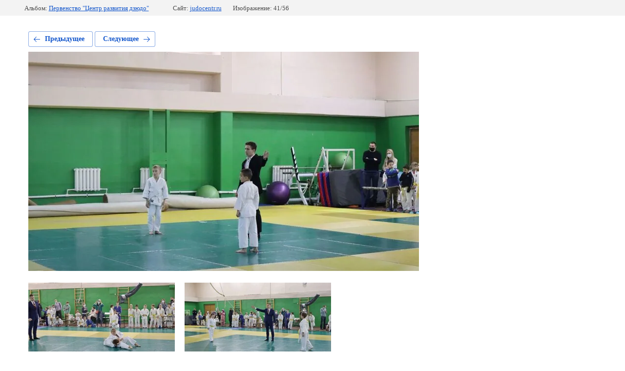

--- FILE ---
content_type: text/html; charset=utf-8
request_url: https://judocentr.ru/fotogalereyaalboms/photo/img_4595
body_size: 2845
content:
			
	
	
	




	






	<!doctype html>
	<html lang="ru">
	<head>
		<meta charset="UTF-8">
		<meta name="robots" content="all"/>
		<title>IMG_4595</title>
		<meta http-equiv="Content-Type" content="text/html; charset=UTF-8" />
		<meta name="description" content="IMG_4595" />
		<meta name="keywords" content="IMG_4595" />
		<meta name="viewport" content="width=device-width, initial-scale=1.0, maximum-scale=1.0, user-scalable=no">
		
            <!-- 46b9544ffa2e5e73c3c971fe2ede35a5 -->
            <script src='/shared/s3/js/lang/ru.js'></script>
            <script src='/shared/s3/js/common.min.js'></script>
        <link rel='stylesheet' type='text/css' href='/shared/s3/css/calendar.css' /><link rel='stylesheet' type='text/css' href='/shared/highslide-4.1.13/highslide.min.css'/>
<script type='text/javascript' src='/shared/highslide-4.1.13/highslide-full.packed.js'></script>
<script type='text/javascript'>
hs.graphicsDir = '/shared/highslide-4.1.13/graphics/';
hs.outlineType = null;
hs.showCredits = false;
hs.lang={cssDirection:'ltr',loadingText:'Загрузка...',loadingTitle:'Кликните чтобы отменить',focusTitle:'Нажмите чтобы перенести вперёд',fullExpandTitle:'Увеличить',fullExpandText:'Полноэкранный',previousText:'Предыдущий',previousTitle:'Назад (стрелка влево)',nextText:'Далее',nextTitle:'Далее (стрелка вправо)',moveTitle:'Передвинуть',moveText:'Передвинуть',closeText:'Закрыть',closeTitle:'Закрыть (Esc)',resizeTitle:'Восстановить размер',playText:'Слайд-шоу',playTitle:'Слайд-шоу (пробел)',pauseText:'Пауза',pauseTitle:'Приостановить слайд-шоу (пробел)',number:'Изображение %1/%2',restoreTitle:'Нажмите чтобы посмотреть картинку, используйте мышь для перетаскивания. Используйте клавиши вперёд и назад'};</script>
<link rel="icon" href="/favicon.jpg" type="image/jpeg">

<!--s3_require-->
<link rel="stylesheet" href="/g/basestyle/1.0.1/gallery2/gallery2.css" type="text/css"/>
<link rel="stylesheet" href="/g/basestyle/1.0.1/gallery2/gallery2.blue.css" type="text/css"/>
<script type="text/javascript" src="/g/basestyle/1.0.1/gallery2/gallery2.js" async></script>
<link rel="stylesheet" href="/t/v836/images/mosaic/modules_patch.scss.css" type="text/css"/>
<link rel="stylesheet" href="/t/v836/images/mosaic/symbols/symbol-iozvn8jtx_styles.css" type="text/css"/>
<link rel="stylesheet" href="/t/v836/images/mosaic/symbols/symbol-iwxsadrt6_styles.css" type="text/css"/>
<link rel="stylesheet" href="/t/v836/images/mosaic/symbols/symbol-i7dkmx5ht_styles.css" type="text/css"/>
<!--/s3_require-->

<!--s3_goal-->
<script src="/g/s3/goal/1.0.0/s3.goal.js"></script>
<script>new s3.Goal({map:{"189304":{"goal_id":"189304","object_id":"6823051","event":"submit","system":"metrika","label":"710fe87d8b40c928","code":"anketa"},"189504":{"goal_id":"189504","object_id":"6822851","event":"submit","system":"metrika","label":"5e1cf38751942dcf","code":"anketa"},"273104":{"goal_id":"273104","object_id":"6822651","event":"submit","system":"metrika","label":"d6b70f6a8eb80f57","code":"anketa"},"273304":{"goal_id":"273304","object_id":"6823251","event":"submit","system":"metrika","label":"58666ab992ee793b","code":"anketa"}}, goals: [], ecommerce:[]});</script>
<!--/s3_goal-->

	</head>
	<body>
		<div class="g-page g-page-gallery2 g-page-gallery2--photo">

		
		
			<div class="g-panel g-panel--fill g-panel--no-rounded g-panel--fixed-top">
	<div class="g-gallery2-info ">
					<div class="g-gallery2-info__item">
				<div class="g-gallery2-info__item-label">Альбом:</div>
				<a href="/fotogalereyaalboms/album/pervenstvo-centr-razvitiya-dzyudo" class="g-gallery2-info__item-value">Первенство &quot;Центр развития дзюдо&quot;</a>
			</div>
				<div class="g-gallery2-info__item">
			<div class="g-gallery2-info__item-label">Сайт:</div>
			<a href="//judocentr.ru" class="g-gallery2-info__item-value">judocentr.ru</a>

			<div class="g-gallery2-info__item-label">Изображение: 41/56</div>
		</div>
	</div>
</div>
			<h1></h1>
			
										
										
			
			
			<a href="/fotogalereyaalboms/photo/img_4600" class="g-button g-button--invert g-button--arr-left">Предыдущее</a>
			<a href="/fotogalereyaalboms/photo/img_4589" class="g-button g-button--invert g-button--arr-right">Следующее</a>

			
			<div class="g-gallery2-preview ">
	<img src="/thumb/2/a-4i4s2uLIfpVPhTgI2c-g/800r600/d/img_4595.jpg">
</div>

			
			<a href="/fotogalereyaalboms/photo/img_4600" class="g-gallery2-thumb g-gallery2-thumb--prev">
	<span class="g-gallery2-thumb__image"><img src="/thumb/2/EoWt9tUpYJolIIkQW7uohw/400r300/d/img_4600.jpg"></span>
	<span class="g-link g-link--arr-left">Предыдущее</span>
</a>
			
			<a href="/fotogalereyaalboms/photo/img_4589" class="g-gallery2-thumb g-gallery2-thumb--next">
	<span class="g-gallery2-thumb__image"><img src="/thumb/2/q0xuCKy37KCJSwt-QqQflw/400r300/d/img_4589.jpg"></span>
	<span class="g-link g-link--arr-right">Следующее</span>
</a>
			
			<div class="g-line"><a href="/fotogalereyaalboms/album/pervenstvo-centr-razvitiya-dzyudo" class="g-button g-button--invert">Вернуться в галерею</a></div>

		
			</div>

	
<!-- assets.bottom -->
<!-- </noscript></script></style> -->
<script src="/my/s3/js/site.min.js?1769082895" ></script>
<script src="https://cp.onicon.ru/loader/5efe0bc7b887eedd4d8b47a1.js" data-auto async></script>
<!-- Yandex.Metrika counter -->
<script type="text/javascript">
    (function(m,e,t,r,i,k,a){
        m[i]=m[i]||function(){(m[i].a=m[i].a||[]).push(arguments)};
        m[i].l=1*new Date();
        k=e.createElement(t),a=e.getElementsByTagName(t)[0],k.async=1,k.src=r,a.parentNode.insertBefore(k,a)
    })(window, document,'script','//mc.yandex.ru/metrika/tag.js', 'ym');

    ym(84231829, 'init', {accurateTrackBounce:true, trackLinks:true, clickmap:true, params: {__ym: {isFromApi: 'yesIsFromApi'}}});
</script>
<noscript><div><img src="https://mc.yandex.ru/watch/84231829" style="position:absolute; left:-9999px;" alt="" /></div></noscript>
<!-- /Yandex.Metrika counter -->
<script >/*<![CDATA[*/
var megacounter_key="fed4924565f0bdefb326bf6b806b4f38";
(function(d){
    var s = d.createElement("script");
    s.src = "//counter.megagroup.ru/loader.js?"+new Date().getTime();
    s.async = true;
    d.getElementsByTagName("head")[0].appendChild(s);
})(document);
/*]]>*/</script>
<script >/*<![CDATA[*/
$ite.start({"sid":2647756,"vid":2669867,"aid":3186544,"stid":4,"cp":21,"active":true,"domain":"judocentr.ru","lang":"ru","trusted":false,"debug":false,"captcha":3,"onetap":[{"provider":"vkontakte","provider_id":"51976229","code_verifier":"5ZAT0MQGjyTZmEY2wz2iMmMYNYO5kMgjUUmYWYzNVj5"}]});
/*]]>*/</script>
<!-- /assets.bottom -->
</body>
	</html>


--- FILE ---
content_type: text/css
request_url: https://judocentr.ru/t/v836/images/mosaic/modules_patch.scss.css
body_size: 56
content:
.localaboutus, .localcontacts, .localcontacts2, .localtabs {
  color: white; }

.localtext .localtitle, .localtext .localdiscription {
  color: white; }

.fp_free_wrap .g-page.g-page-anketa .g-form-field__title {
  color: #fff; }


--- FILE ---
content_type: text/css
request_url: https://judocentr.ru/t/v836/images/mosaic/symbols/symbol-iozvn8jtx_styles.css
body_size: 3461
content:
@font-face { font-family: "Roboto"; font-weight: 100; font-style: normal; font-display: swap; src: url("/g/fonts/roboto/roboto-t.woff2") format("woff2"), url("/g/fonts/roboto/roboto-t.woff") format("woff");}
@font-face { font-family: "Roboto"; font-weight: 100; font-style: italic; font-display: swap; src: url("/g/fonts/roboto/roboto-t-i.woff2") format("woff2"), url("/g/fonts/roboto/roboto-t-i.woff") format("woff");}
@font-face { font-family: "Roboto"; font-weight: 300; font-style: normal; font-display: swap; src: url("/g/fonts/roboto/roboto-l.woff2") format("woff2"), url("/g/fonts/roboto/roboto-l.woff") format("woff");}
@font-face { font-family: "Roboto"; font-weight: 300; font-style: italic; font-display: swap; src: url("/g/fonts/roboto/roboto-l-i.woff2") format("woff2"), url("/g/fonts/roboto/roboto-l-i.woff") format("woff");}
@font-face { font-family: "Roboto"; font-weight: 400; font-style: normal; font-display: swap; src: url("/g/fonts/roboto/roboto-r.woff2") format("woff2"), url("/g/fonts/roboto/roboto-r.woff") format("woff");}
@font-face { font-family: "Roboto"; font-weight: 400; font-style: italic; font-display: swap; src: url("/g/fonts/roboto/roboto-r-i.woff2") format("woff2"), url("/g/fonts/roboto/roboto-r-i.woff") format("woff");}
@font-face { font-family: "Roboto"; font-weight: 500; font-style: normal; font-display: swap; src: url("/g/fonts/roboto/roboto-m.woff2") format("woff2"), url("/g/fonts/roboto/roboto-m.woff") format("woff");}
@font-face { font-family: "Roboto"; font-weight: 500; font-style: italic; font-display: swap; src: url("/g/fonts/roboto/roboto-m-i.woff2") format("woff2"), url("/g/fonts/roboto/roboto-m-i.woff") format("woff");}
@font-face { font-family: "Roboto"; font-weight: 700; font-style: normal; font-display: swap; src: url("/g/fonts/roboto/roboto-b.woff2") format("woff2"), url("/g/fonts/roboto/roboto-b.woff") format("woff");}
@font-face { font-family: "Roboto"; font-weight: 700; font-style: italic; font-display: swap; src: url("/g/fonts/roboto/roboto-b-i.woff2") format("woff2"), url("/g/fonts/roboto/roboto-b-i.woff") format("woff");}
@font-face { font-family: "Roboto"; font-weight: 900; font-style: normal; font-display: swap; src: url("/g/fonts/roboto/roboto-bl.woff2") format("woff2"), url("/g/fonts/roboto/roboto-bl.woff") format("woff");}
@font-face { font-family: "Roboto"; font-weight: 900; font-style: italic; font-display: swap; src: url("/g/fonts/roboto/roboto-bl-i.woff2") format("woff2"), url("/g/fonts/roboto/roboto-bl-i.woff") format("woff");}
:root {
	--color-ivjopoiw6: 255, 255, 255;
	--color-i5aaxyf16: 255, 255, 255;
	--color-ikkm4n93y: 255, 255, 255;
	--color-iy789dkge: 255, 255, 255;
	--color-i9x0np0pp: 0, 0, 0;
	--color-ilwlukcsj: 238, 238, 238;
	--color-if91h3502: 0, 0, 0;
	--color-i5kprydhd: 27, 27, 27;
	--color-i0h9ti6du: 221, 221, 221;
	--color-i63xri29p: 51, 51, 51;
	--color-ir3k76qj7: 255, 255, 255;
	--color-ialztwczd: 51, 51, 51;
	--color-id8uy7fom: 255, 255, 255;
	--color-iqk6l7nb1: 255, 255, 255;
	--color-ii7t2afl9: 221, 221, 221;
	--color-icc807rv2: 255, 255, 255;
	--color-i6zx6xgxe: 211, 16, 28;
	--color-i85trepjl: 211, 16, 28;
	--color-iferst0y5: 255, 255, 255;
	--color-irb0nf7em: 255, 255, 255;
	--color-in7dahoon: 255, 255, 255;
	--color-ica2sfnwj: 255, 255, 255;
	--color-ir3e0slhn: 211, 16, 28;
	--color-isl0im13e: 255, 255, 255;
	--color-ifgwibjh3: 255, 255, 255;
	--color-i8do1hapo: 255, 255, 255;
	--color-ivp5nlpo1: 255, 255, 255;
	--color-i94tvzb5t: 211, 16, 28;
	--color-inpg2ihz7: 255, 255, 255;
	--color-i9nup01et: 51, 51, 51;
	--color-im8s47oo0: 156, 88, 88;
	--color-in3hj3uqg: 211, 16, 28;
	--color-iky3xftfn: 211, 16, 28;
	--color-il9bzfu8v: 211, 16, 28;
	--color-i3wg7x3j5: 0, 0, 0;
	--color-i2w10n2ak: 56, 163, 204;
}

.div--u-iip4b7lyx { width: 100%; position: relative; text-align: center; display: block; border-top-style: solid; border-top-width: 1px; border-top-color: rgba(var(--color-ivjopoiw6), 0.1); padding-top: 40px }
.div--u-i9a6ixlmo { width: 100%; position: relative; display: -webkit-box; display: -ms-flexbox; display: flex; justify-content: center; padding-top: 30px; padding-bottom: 40px }
.div--u-irni7bde8 { width: 90%; position: relative; display: -webkit-box; display: -ms-flexbox; display: flex; -webkit-box-align: end; -ms-flex-align: end; align-items: flex-end }
.div--u-ixxbz5vu8 { width: 100%; position: relative; display: -webkit-box; display: -ms-flexbox; display: flex; justify-content: flex-start; -webkit-box-orient: vertical; -webkit-box-direction: normal; -ms-flex-direction: column; flex-direction: column;  -webkit-box-align: center; -ms-flex-align: center; align-items: center; margin-left: 20px; margin-right: 20px; border-right-style: none; border-right-width: 1px; border-left-style: none; border-left-width: 1px; border-left-color: rgba(var(--color-i5aaxyf16), 0.2); border-right-color: rgba(var(--color-ikkm4n93y), 0.2) }
.hor-menu--u-i7ximqcs1 { display: -webkit-box; display: -ms-flexbox; display: flex; position: relative; color: rgba(var(--color-iy789dkge), 1); text-align: center; justify-content: center }
.hor-menu--u-i7ximqcs1 .is-removed { display: none }
.hor-menu--u-i7ximqcs1 .hor-menu__list { padding-top: 0px; padding-right: 0px; padding-bottom: 0px; padding-left: 0px; margin-top: 0px; margin-right: 0px; margin-bottom: 0px; margin-left: 0px; list-style-type: none; display: -webkit-box; display: -ms-flexbox; display: flex; flex-wrap: wrap; flex-direction: inherit; justify-content: inherit; align-content: inherit; -webkit-box-align: start; -ms-flex-align: start; align-items: flex-start; -webkit-box-flex: 1; -ms-flex-positive: 1; flex-grow: 1; flex-shrink: 1; height: 28px; width: 1%; overflow-x: hidden; overflow-y: hidden }
.hor-menu--u-i7ximqcs1 .hor-menu__item { flex-shrink: 1; margin-left: 10px; margin-right: 10px; -webkit-box-flex: 0; -ms-flex-positive: 0; flex-grow: 0; display: block; -webkit-box-orient: vertical; -webkit-box-direction: reverse; -ms-flex-direction: column-reverse; flex-direction: column-reverse; justify-content: flex-end }
.hor-menu--u-i7ximqcs1 .hor-menu__link, .hor-menu--u-i7ximqcs1 .hor-menu__sub_link { display: -webkit-box; display: -ms-flexbox; display: flex;  -webkit-box-align: center; -ms-flex-align: center; align-items: center; justify-content: space-between; cursor: pointer; text-decoration-line: none; padding-top: 5px; padding-right: 10px; padding-bottom: 5px; padding-left: 10px; color: rgba(var(--color-i9x0np0pp), 1); font-size: 14px }
.hor-menu--u-i7ximqcs1 .hor-menu__icon, .hor-menu--u-i7ximqcs1 .hor-menu__sub_icon { background-color: rgba(var(--color-ilwlukcsj), 1); width: 10px; height: 10px; margin-left: 10px }
.hor-menu--u-i7ximqcs1 .hor-menu__sub_icon { background-color: rgba(var(--color-if91h3502), 1); display: none }
.hor-menu--u-i7ximqcs1 .hor-menu__sub_list { position: absolute; z-index: 10; list-style-type: none; background-color: rgba(var(--color-i5kprydhd), 1); width: 260px; padding-top: 0px; padding-right: 0px; padding-bottom: 0px; padding-left: 0px; margin-top: 10px; margin-right: 0px; margin-bottom: 0px; margin-left: 0px }
.hor-menu--u-i7ximqcs1 .hor-menu__sub_item { vertical-align: top }
.hor-menu--u-i7ximqcs1 .hor-menu__sub_link { background-color: rgba(var(--color-i0h9ti6du), 1); color: rgba(var(--color-i63xri29p), 1) }
.hor-menu--u-i7ximqcs1 .hor-menu__more_list { display: block; padding-top: 0px; padding-right: 0px; padding-bottom: 0px; padding-left: 0px; margin-top: 0px; margin-right: 0px; margin-bottom: 0px; margin-left: 0px; list-style-type: none }
.hor-menu--u-i7ximqcs1 .hor-menu__more_item { display: -webkit-box; display: -ms-flexbox; display: flex }
.hor-menu--u-i7ximqcs1 .hor-menu__more_link { display: -webkit-box; display: -ms-flexbox; display: flex; cursor: pointer; text-decoration-line: none; color: rgba(var(--color-ir3k76qj7), 1); font-size: 16px;  -webkit-box-align: center; -ms-flex-align: center; align-items: center; padding-top: 4px; padding-right: 10px; padding-bottom: 4px; padding-left: 10px; background-color: rgba(var(--color-ialztwczd), 1) }
.hor-menu--u-i7ximqcs1 .hor-menu__link { color: rgba(var(--color-id8uy7fom), 1); font-size: 18px; text-transform: capitalize; text-align: center }
.hor-menu--u-i7ximqcs1 .hor-menu__icon { display: none }
.hor-menu--u-i7ximqcs1 .hor-menu__link:hover, .hor-menu--u-i7ximqcs1 .hor-menu__link.is-hover { color: rgba(var(--color-iqk6l7nb1), 1) }
.hor-menu--u-i7ximqcs1 .hor-menu__item.is-opened { color: rgba(var(--color-im8s47oo0), 0) }
.hor-menu--u-i7ximqcs1.flex-menu .hor-menu__list { flex-wrap: wrap; width: auto; overflow-x: unset; overflow-y: unset }
.hor-menu--u-i7ximqcs1 .hor-menu__item > .hor-menu__sub_list { display: none }
.hor-menu--u-i7ximqcs1 .hor-menu__sub_list .hor-menu__sub_list { top: 0px; left: 100% }
.hor-menu--u-i7ximqcs1 .hor-menu__more_list .hor-menu__sub_list { right: 0px }
.hor-menu--u-i7ximqcs1 .hor-menu__sub_list > .hor-menu__sub_item.is-opened { background-color: rgba(var(--color-i85trepjl), 1) }
.hor-menu--u-i7ximqcs1 .hor-menu__item:hover .hor-menu__link, .hor-menu--u-i7ximqcs1 .hor-menu__item.is-hover .hor-menu__link { color: rgba(var(--color-il9bzfu8v), 1) }
.hor-menu--u-i7ximqcs1 .hor-menu__item.is-opened .hor-menu__link { color: rgba(var(--color-in3hj3uqg), 1) }
.hor-menu--u-i7ximqcs1 .hor-menu__item.is-opened .hor-menu__link:hover, .hor-menu--u-i7ximqcs1 .hor-menu__item.is-opened .hor-menu__link.is-hover { color: rgba(var(--color-iky3xftfn), 1) }
.hor-menu--u-i7ximqcs1 .hor-menu__sub_list > .hor-menu__sub_item > .hor-menu__sub_link { background-color: rgba(var(--color-ii7t2afl9), 0); color: rgba(var(--color-icc807rv2), 1); padding-top: 15px; padding-bottom: 15px; padding-left: 15px; padding-right: 15px; font-weight: 500; font-size: 15px }
.hor-menu--u-i7ximqcs1 .hor-menu__sub_list > .hor-menu__sub_item > .hor-menu__sub_link:hover, .hor-menu--u-i7ximqcs1 .hor-menu__sub_list > .hor-menu__sub_item > .hor-menu__sub_link.is-hover { background-color: rgba(var(--color-i6zx6xgxe), 1) }
.hor-menu--u-i7ximqcs1 .hor-menu__more_list > .hor-menu__item > .hor-menu__more_link { z-index: 0; font-size: 0px; color: rgba(var(--color-inpg2ihz7), 0); width: 30px; height: 30px; background-color: rgba(var(--color-i9nup01et), 0); background-image: none; background-repeat: repeat; background-position: 0 0; background-size: auto; background-attachment: scroll }
.link-universal--u-ivuso9x74 { display: -webkit-inline-box; display: -ms-inline-flexbox; display: inline-flex; cursor: pointer; text-decoration-line: none; -webkit-box-orient: vertical; -webkit-box-direction: normal; -ms-flex-direction: column; flex-direction: column;  -webkit-box-align: center; -ms-flex-align: center; align-items: center }
.text--u-i6yxxp9rg { display: -webkit-inline-box; display: -ms-inline-flexbox; display: inline-flex; font-size: 16px; line-height: normal; vertical-align: top; position: relative; color: rgba(var(--color-iferst0y5), 0.5); margin-top: 5px; font-weight: 400; font-family: Roboto, sans-serif }
.text--u-i7yq4p6i4 { color: rgba(var(--color-irb0nf7em), 1); font-size: 26px; font-weight: 700; margin-top: 20px }
.text--u-ilrsq4j6p { display: -webkit-box; display: -ms-flexbox; display: flex; font-size: 14px; line-height: normal; vertical-align: top; position: relative; color: rgba(var(--color-in7dahoon), 0.5); font-weight: 400; margin-left: 0px; text-align: left; margin-right: 10px; margin-bottom: -5px; font-family: Roboto, sans-serif }
.div--u-izlbke24i { width: 90%; position: relative; display: -webkit-box; display: -ms-flexbox; display: flex; -webkit-box-orient: vertical; -webkit-box-direction: reverse; -ms-flex-direction: column-reverse; flex-direction: column-reverse; justify-content: flex-start }
.div--u-inj70olxa { width: 100%; position: relative; display: -webkit-box; display: -ms-flexbox; display: flex; margin-right: 0px; margin-top: 0px; -webkit-box-orient: horizontal; -webkit-box-direction: reverse; -ms-flex-direction: row-reverse; flex-direction: row-reverse; margin-left: 0px; -webkit-box-align: start; -ms-flex-align: start; align-items: flex-start }
.div--u-ik3030nr3 { width: 40px; position: relative; height: 40px; padding-bottom: 0px; padding-left: 0px; padding-top: 0px; padding-right: 0px; background-color: rgba(var(--color-ica2sfnwj), 0); border-top-left-radius: 250px; border-top-right-radius: 250px; border-bottom-right-radius: 250px; border-bottom-left-radius: 250px; margin-top: 0px; flex-shrink: 0; margin-left: 5px; display: -webkit-box; display: -ms-flexbox; display: flex;  -webkit-box-align: center; -ms-flex-align: center; align-items: center; justify-content: center }
.svg_image--u-i83voah0o { position: relative; display: -webkit-inline-box; display: -ms-inline-flexbox; display: inline-flex; vertical-align: top; justify-content: center;  -webkit-box-align: center; -ms-flex-align: center; align-items: center; height: 40%; width: 40%; overflow-x: hidden; overflow-y: hidden }
.svg_image--u-i83voah0o > svg { flex-shrink: 0 }
.svg_image--u-i83voah0o svg { width: 100%; height: 100% }
.svg_image--u-i83voah0o .path-itlkont4t { fill: rgba(var(--color-ir3e0slhn), 1) }
.list__item--u-io020qbus { padding-top: 10px; padding-right: 10px; padding-bottom: 0px; padding-left: 10px; margin-bottom: 0px; display: -webkit-box; display: -ms-flexbox; display: flex;  -webkit-box-align: center; -ms-flex-align: center; align-items: center; font-weight: 600 }
.link-universal--u-imace4eqw { display: -webkit-box; display: -ms-flexbox; display: flex; cursor: pointer; text-decoration-line: none }
.text--u-infolr0m9 { color: rgba(var(--color-isl0im13e), 1); font-size: 18px }
.list--u-in2b3hoaw { display: block; margin-top: 10px }
.div--u-iif31l067 { width: 100%; position: relative; display: -webkit-box; display: -ms-flexbox; display: flex; margin-left: 0px; justify-content: center; -webkit-box-orient: vertical; -webkit-box-direction: normal; -ms-flex-direction: column; flex-direction: column; -webkit-box-align: end; -ms-flex-align: end; align-items: flex-end }
.text--u-izigybxp7 { display: -webkit-box; display: -ms-flexbox; display: flex; font-size: 14px; line-height: normal; vertical-align: top; position: relative; color: rgba(var(--color-ifgwibjh3), 0.5); font-weight: 400; margin-left: 10px; text-align: left; margin-right: 0px; margin-bottom: -5px; font-family: Roboto, sans-serif; text-transform: none }
.div--u-ivifsmg13 { width: 100%; position: relative; display: -webkit-box; display: -ms-flexbox; display: flex; -webkit-box-orient: vertical; -webkit-box-direction: reverse; -ms-flex-direction: column-reverse; flex-direction: column-reverse; justify-content: flex-end }
.div--u-icyp8ak97 { width: 100%; position: relative; display: -webkit-box; display: -ms-flexbox; display: flex; margin-right: 0px; margin-top: 0px; -webkit-box-orient: horizontal; -webkit-box-direction: normal; -ms-flex-direction: row; flex-direction: row; margin-left: 0px; -webkit-box-align: start; -ms-flex-align: start; align-items: flex-start }
.div--u-iwjj24ndx { width: 40px; position: relative; height: 40px; padding-bottom: 0px; padding-left: 0px; padding-top: 0px; padding-right: 0px; background-color: rgba(var(--color-i8do1hapo), 0); border-top-left-radius: 250px; border-top-right-radius: 250px; border-bottom-right-radius: 250px; border-bottom-left-radius: 250px; margin-top: 0px; flex-shrink: 0; margin-left: 0px; display: -webkit-box; display: -ms-flexbox; display: flex;  -webkit-box-align: center; -ms-flex-align: center; align-items: center; justify-content: center; margin-right: 5px }
.svg_image--u-it2rvvgsj { position: relative; display: -webkit-inline-box; display: -ms-inline-flexbox; display: inline-flex; vertical-align: top; justify-content: center;  -webkit-box-align: center; -ms-flex-align: center; align-items: center; height: 40%; width: 40%; overflow-x: hidden; overflow-y: hidden }
.svg_image--u-it2rvvgsj > svg { flex-shrink: 0 }
.svg_image--u-it2rvvgsj svg { width: 100%; height: 100% }
.svg_image--u-it2rvvgsj .path-i1ylnairn { fill: rgba(var(--color-i94tvzb5t), 1) }
.list__item--u-i95gt1n06 { padding-top: 5px; padding-right: 10px; padding-bottom: 0px; padding-left: 10px; margin-bottom: 0px; display: -webkit-box; display: -ms-flexbox; display: flex;  -webkit-box-align: center; -ms-flex-align: center; align-items: center }
.list--u-iyw8k1b7j { display: block; margin-top: 10px }
.div--u-iyrfrisjb { width: 100%; position: relative; display: -webkit-box; display: -ms-flexbox; display: flex; margin-left: 0px; justify-content: center; -webkit-box-orient: vertical; -webkit-box-direction: normal; -ms-flex-direction: column; flex-direction: column; -webkit-box-align: start; -ms-flex-align: start; align-items: flex-start }
.text--u-ikpo6swoq { display: -webkit-inline-box; display: -ms-inline-flexbox; display: inline-flex; font-size: 15px; line-height: normal; vertical-align: top; position: relative; color: rgba(var(--color-ivp5nlpo1), 1) }
.div--u-iozvn8jtx { width: 100%; position: relative; display: block; padding-bottom: 0px; max-width: 1280px }
.imageFit--u-i8zzyto70 { position: relative; display: inline-block; vertical-align: top; overflow-x: hidden; overflow-y: hidden; width: 100px; height: 100px }
.imageFit__img--u-inuzvtf9i { object-fit: cover; width: 100%; height: 100% }
.imageFit__overlay--u-idq9waf1b { display: none; position: absolute; left: 0px; right: 0px; top: 0px; bottom: 0px; background-color: rgba(var(--color-i3wg7x3j5), 0.4) }
.imageFit__zoom--u-iwt0rk3kn { display: none; position: absolute; right: 10px; bottom: 10px; width: 20px; height: 20px; background-color: rgba(var(--color-i2w10n2ak), 1) }
.svg_image--u-ix1clkzuz { position: relative; display: -webkit-inline-box; display: -ms-inline-flexbox; display: inline-flex; vertical-align: top; justify-content: center;  -webkit-box-align: center; -ms-flex-align: center; align-items: center; height: 20px; width: 20px; overflow-x: hidden; overflow-y: hidden }
.svg_image--u-ix1clkzuz svg { flex-shrink: 0; width: 100%; height: 100% }

@media (max-width: 991px) {
	.div--u-ixxbz5vu8 { -ms-flex-order: -1; -webkit-order: -1; order: -1; margin-left: 0px; margin-right: 0px }
	.div--u-i9a6ixlmo { -webkit-box-orient: vertical; -webkit-box-direction: normal; -ms-flex-direction: column; flex-direction: column }
	.div--u-ivifsmg13 { margin-top: 0px; width: 50%; display: none }
	.div--u-izlbke24i { width: 50%; margin-left: auto; margin-right: 0px; margin-top: 20px; display: none }
	.div--u-iip4b7lyx { display: none }
	.div--u-irni7bde8 { display: block }
}

@media (max-width: 767px) {
	.div--u-ivifsmg13 { margin-top: 0px; width: 100% }
	.div--u-izlbke24i { width: 64%; margin-bottom: 0px; margin-top: 020px;  -webkit-box-align: center; -ms-flex-align: center; align-items: center; margin-right: auto }
	.div--u-irni7bde8 { margin-top: 20px }
	.div--u-inj70olxa { justify-content: center; -webkit-box-orient: horizontal; -webkit-box-direction: normal; -ms-flex-direction: row; flex-direction: row;  -webkit-box-align: center; -ms-flex-align: center; align-items: center; width: 100%; margin-right: auto; margin-left: auto }
	.div--u-iif31l067 { -webkit-box-align: start; -ms-flex-align: start; align-items: flex-start }
	.div--u-i9a6ixlmo { padding-bottom: 0px; padding-top: 40px }
	.text--u-i7yq4p6i4 { font-size: 22px }
	.imageFit--u-i8zzyto70 { width: 90px; height: 90px }
	.text--u-i6yxxp9rg { font-size: 14px }
}

@media (max-width: 479px) {
	.text--u-i7yq4p6i4 { font-size: 22px }
	.text--u-i6yxxp9rg { text-align: center }
	.div--u-i9a6ixlmo { padding-top: 20px }
}

--- FILE ---
content_type: text/css
request_url: https://judocentr.ru/t/v836/images/mosaic/symbols/symbol-iwxsadrt6_styles.css
body_size: 9560
content:
@font-face { font-family: "Montserrat"; font-weight: 100; font-style: normal; font-display: swap; src: url("/g/fonts/montserrat/montserrat-t.woff2") format("woff2"), url("/g/fonts/montserrat/montserrat-t.woff") format("woff");}
@font-face { font-family: "Montserrat"; font-weight: 100; font-style: italic; font-display: swap; src: url("/g/fonts/montserrat/montserrat-t-i.woff2") format("woff2"), url("/g/fonts/montserrat/montserrat-t-i.woff") format("woff");}
@font-face { font-family: "Montserrat"; font-weight: 200; font-style: normal; font-display: swap; src: url("/g/fonts/montserrat/montserrat-e-l.woff2") format("woff2"), url("/g/fonts/montserrat/montserrat-e-l.woff") format("woff");}
@font-face { font-family: "Montserrat"; font-weight: 200; font-style: italic; font-display: swap; src: url("/g/fonts/montserrat/montserrat-e-l-i.woff2") format("woff2"), url("/g/fonts/montserrat/montserrat-e-l-i.woff") format("woff");}
@font-face { font-family: "Montserrat"; font-weight: 300; font-style: normal; font-display: swap; src: url("/g/fonts/montserrat/montserrat-l.woff2") format("woff2"), url("/g/fonts/montserrat/montserrat-l.woff") format("woff");}
@font-face { font-family: "Montserrat"; font-weight: 300; font-style: italic; font-display: swap; src: url("/g/fonts/montserrat/montserrat-l-i.woff2") format("woff2"), url("/g/fonts/montserrat/montserrat-l-i.woff") format("woff");}
@font-face { font-family: "Montserrat"; font-weight: 400; font-style: normal; font-display: swap; src: url("/g/fonts/montserrat/montserrat-r.woff2") format("woff2"), url("/g/fonts/montserrat/montserrat-r.woff") format("woff");}
@font-face { font-family: "Montserrat"; font-weight: 400; font-style: italic; font-display: swap; src: url("/g/fonts/montserrat/montserrat-r-i.woff2") format("woff2"), url("/g/fonts/montserrat/montserrat-r-i.woff") format("woff");}
@font-face { font-family: "Montserrat"; font-weight: 500; font-style: normal; font-display: swap; src: url("/g/fonts/montserrat/montserrat-m.woff2") format("woff2"), url("/g/fonts/montserrat/montserrat-m.woff") format("woff");}
@font-face { font-family: "Montserrat"; font-weight: 500; font-style: italic; font-display: swap; src: url("/g/fonts/montserrat/montserrat-m-i.woff2") format("woff2"), url("/g/fonts/montserrat/montserrat-m-i.woff") format("woff");}
@font-face { font-family: "Montserrat"; font-weight: 600; font-style: normal; font-display: swap; src: url("/g/fonts/montserrat/montserrat-s-b.woff2") format("woff2"), url("/g/fonts/montserrat/montserrat-s-b.woff") format("woff");}
@font-face { font-family: "Montserrat"; font-weight: 600; font-style: italic; font-display: swap; src: url("/g/fonts/montserrat/montserrat-s-b-i.woff2") format("woff2"), url("/g/fonts/montserrat/montserrat-s-b-i.woff") format("woff");}
@font-face { font-family: "Montserrat"; font-weight: 700; font-style: normal; font-display: swap; src: url("/g/fonts/montserrat/montserrat-b.woff2") format("woff2"), url("/g/fonts/montserrat/montserrat-b.woff") format("woff");}
@font-face { font-family: "Montserrat"; font-weight: 700; font-style: italic; font-display: swap; src: url("/g/fonts/montserrat/montserrat-b-i.woff2") format("woff2"), url("/g/fonts/montserrat/montserrat-b-i.woff") format("woff");}
@font-face { font-family: "Montserrat"; font-weight: 800; font-style: normal; font-display: swap; src: url("/g/fonts/montserrat/montserrat-e-b.woff2") format("woff2"), url("/g/fonts/montserrat/montserrat-e-b.woff") format("woff");}
@font-face { font-family: "Montserrat"; font-weight: 800; font-style: italic; font-display: swap; src: url("/g/fonts/montserrat/montserrat-e-b-i.woff2") format("woff2"), url("/g/fonts/montserrat/montserrat-e-b-i.woff") format("woff");}
@font-face { font-family: "Montserrat"; font-weight: 900; font-style: normal; font-display: swap; src: url("/g/fonts/montserrat/montserrat-bl.woff2") format("woff2"), url("/g/fonts/montserrat/montserrat-bl.woff") format("woff");}
@font-face { font-family: "Montserrat"; font-weight: 900; font-style: italic; font-display: swap; src: url("/g/fonts/montserrat/montserrat-bl-i.woff2") format("woff2"), url("/g/fonts/montserrat/montserrat-bl-i.woff") format("woff");}
@font-face { font-family: "Roboto"; font-weight: 100; font-style: normal; font-display: swap; src: url("/g/fonts/roboto/roboto-t.woff2") format("woff2"), url("/g/fonts/roboto/roboto-t.woff") format("woff");}
@font-face { font-family: "Roboto"; font-weight: 100; font-style: italic; font-display: swap; src: url("/g/fonts/roboto/roboto-t-i.woff2") format("woff2"), url("/g/fonts/roboto/roboto-t-i.woff") format("woff");}
@font-face { font-family: "Roboto"; font-weight: 300; font-style: normal; font-display: swap; src: url("/g/fonts/roboto/roboto-l.woff2") format("woff2"), url("/g/fonts/roboto/roboto-l.woff") format("woff");}
@font-face { font-family: "Roboto"; font-weight: 300; font-style: italic; font-display: swap; src: url("/g/fonts/roboto/roboto-l-i.woff2") format("woff2"), url("/g/fonts/roboto/roboto-l-i.woff") format("woff");}
@font-face { font-family: "Roboto"; font-weight: 400; font-style: normal; font-display: swap; src: url("/g/fonts/roboto/roboto-r.woff2") format("woff2"), url("/g/fonts/roboto/roboto-r.woff") format("woff");}
@font-face { font-family: "Roboto"; font-weight: 400; font-style: italic; font-display: swap; src: url("/g/fonts/roboto/roboto-r-i.woff2") format("woff2"), url("/g/fonts/roboto/roboto-r-i.woff") format("woff");}
@font-face { font-family: "Roboto"; font-weight: 500; font-style: normal; font-display: swap; src: url("/g/fonts/roboto/roboto-m.woff2") format("woff2"), url("/g/fonts/roboto/roboto-m.woff") format("woff");}
@font-face { font-family: "Roboto"; font-weight: 500; font-style: italic; font-display: swap; src: url("/g/fonts/roboto/roboto-m-i.woff2") format("woff2"), url("/g/fonts/roboto/roboto-m-i.woff") format("woff");}
@font-face { font-family: "Roboto"; font-weight: 700; font-style: normal; font-display: swap; src: url("/g/fonts/roboto/roboto-b.woff2") format("woff2"), url("/g/fonts/roboto/roboto-b.woff") format("woff");}
@font-face { font-family: "Roboto"; font-weight: 700; font-style: italic; font-display: swap; src: url("/g/fonts/roboto/roboto-b-i.woff2") format("woff2"), url("/g/fonts/roboto/roboto-b-i.woff") format("woff");}
@font-face { font-family: "Roboto"; font-weight: 900; font-style: normal; font-display: swap; src: url("/g/fonts/roboto/roboto-bl.woff2") format("woff2"), url("/g/fonts/roboto/roboto-bl.woff") format("woff");}
@font-face { font-family: "Roboto"; font-weight: 900; font-style: italic; font-display: swap; src: url("/g/fonts/roboto/roboto-bl-i.woff2") format("woff2"), url("/g/fonts/roboto/roboto-bl-i.woff") format("woff");}
@font-face { font-family: "Oswald"; font-weight: 200; font-style: normal; font-display: swap; src: url("/g/fonts/oswald/oswald-e-l.woff2") format("woff2"), url("/g/fonts/oswald/oswald-e-l.woff") format("woff");}
@font-face { font-family: "Oswald"; font-weight: 300; font-style: normal; font-display: swap; src: url("/g/fonts/oswald/oswald-l.woff2") format("woff2"), url("/g/fonts/oswald/oswald-l.woff") format("woff");}
@font-face { font-family: "Oswald"; font-weight: 400; font-style: normal; font-display: swap; src: url("/g/fonts/oswald/oswald-r.woff2") format("woff2"), url("/g/fonts/oswald/oswald-r.woff") format("woff");}
@font-face { font-family: "Oswald"; font-weight: 500; font-style: normal; font-display: swap; src: url("/g/fonts/oswald/oswald-m.woff2") format("woff2"), url("/g/fonts/oswald/oswald-m.woff") format("woff");}
@font-face { font-family: "Oswald"; font-weight: 600; font-style: normal; font-display: swap; src: url("/g/fonts/oswald/oswald-s-b.woff2") format("woff2"), url("/g/fonts/oswald/oswald-s-b.woff") format("woff");}
@font-face { font-family: "Oswald"; font-weight: 700; font-style: normal; font-display: swap; src: url("/g/fonts/oswald/oswald-b.woff2") format("woff2"), url("/g/fonts/oswald/oswald-b.woff") format("woff");}
:root {
	--color-icbkj206v: 19, 19, 20;
	--color-id9httxnt: 18, 20, 27;
	--color-i7nzxomar: 255, 255, 255;
	--color-i2fs3ltq5: 255, 255, 255;
	--color-iu6lhhxi3: 255, 255, 255;
	--color-iqlob5nnh: 255, 255, 255;
	--color-iusy6x5zu: 255, 255, 255;
	--color-ixrgn6ybu: 0, 0, 0;
	--color-iaahtn1c6: 0, 0, 0;
	--color-i47ivte7d: 255, 255, 255;
	--color-i44itcv0t: 255, 255, 255;
	--color-izbpy3ui2: 255, 255, 255;
	--color-ir3yjs9p0: 255, 255, 255;
	--color-imlbr5sph: 211, 16, 28;
	--color-iiu764ekc: 255, 255, 255;
	--color-ifw536is0: 255, 255, 255;
	--color-ixamjvv8x: 255, 255, 255;
	--color-isii0xlgv: 255, 255, 255;
	--color-i76uq6ud2: 255, 255, 255;
	--color-imomp5t1x: 255, 255, 255;
	--color-ivgw5fxos: 255, 255, 255;
	--color-ilf63mcc2: 227, 0, 20;
	--color-iq2eda7nx: 211, 16, 28;
	--color-i8zbhffje: 255, 255, 255;
	--color-iuwvh6y3y: 255, 255, 255;
	--color-ini44ubz9: 255, 255, 255;
	--color-iz643tj2k: 169, 169, 169;
	--color-iv4p0g9f3: 169, 169, 169;
	--color-ik1947ibe: 255, 255, 255;
	--color-ipvcvdc97: 169, 169, 169;
	--color-i0445gki1: 0, 0, 0;
	--color-izo3fnnfw: 169, 169, 169;
	--color-irvyys2a9: 169, 169, 169;
	--color-iavjo0z1z: 169, 169, 169;
	--color-ic7fxx3h8: 169, 169, 169;
	--color-i2dth93ma: 255, 255, 255;
	--color-i55o52rrc: 169, 169, 169;
	--color-i3en63tsj: 169, 169, 169;
	--color-ibevj9w63: 169, 169, 169;
	--color-ish4cy8w9: 169, 169, 169;
	--color-i766dptyn: 255, 255, 255;
	--color-ig8ygr9n1: 169, 169, 169;
	--color-i6f0jkdzf: 169, 169, 169;
	--color-is24314wo: 169, 169, 169;
	--color-ihqbzsa01: 169, 169, 169;
	--color-iz5epqfj0: 255, 255, 255;
	--color-il9omfo04: 169, 169, 169;
	--color-i6713nudj: 169, 169, 169;
	--color-iae5li4fd: 169, 169, 169;
	--color-iapqgo7pp: 169, 169, 169;
	--color-i4ezaen9p: 248, 248, 248;
	--color-ienbn1srz: 169, 169, 169;
	--color-i2p8jm2l3: 169, 169, 169;
	--color-icg1mcixz: 169, 169, 169;
	--color-ijbmn682b: 169, 169, 169;
	--color-iwmk94x8s: 248, 248, 248;
	--color-ikgwjjhza: 51, 51, 51;
	--color-irkulfaq7: 255, 0, 0;
	--color-i3pccz2em: 255, 0, 0;
	--color-i9rjte4r3: 128, 128, 128;
	--color-i30x9h4cv: 128, 128, 128;
	--color-iezz9ck4u: 128, 128, 128;
	--color-iylyhrcf5: 128, 128, 128;
	--color-i0krbnvmt: 128, 128, 128;
	--color-ilruv2gm3: 0, 0, 0;
	--color-ic37hiix1: 0, 0, 0;
	--color-idfo3wn4f: 128, 128, 128;
	--color-izy4jniju: 128, 128, 128;
	--color-ixwqa1ei7: 128, 128, 128;
	--color-ippz2v7vq: 128, 128, 128;
	--color-iwdr6jkc0: 0, 0, 0;
	--color-igxvgauv0: 0, 0, 0;
	--color-iyj0t1mph: 252, 14, 28;
	--color-i59k37pcn: 255, 255, 255;
	--color-ihxnrilro: 197, 197, 197;
	--color-iedl7tm15: 197, 197, 197;
	--color-ibnd9ac1i: 197, 197, 197;
	--color-i7ij0pocr: 197, 197, 197;
	--color-i6lnfu6x4: 197, 197, 197;
	--color-io4a8bztb: 255, 0, 0;
	--color-i7dsqgp2q: 85, 85, 85;
	--color-iad59t18s: 0, 0, 255;
	--color-i7kh6jlyi: 0, 0, 255;
	--color-iuoa769zc: 255, 255, 255;
	--color-i60m0gshi: 208, 2, 27;
}

.section--u-iwxsadrt6 { display: block; width: 100%; position: relative }
.section--u-i1eaw8qsj { display: block; width: 100%; position: relative; -webkit-box-flex: 1; -ms-flex-positive: 1; flex-grow: 1; flex-shrink: 0; background-image: linear-gradient(rgba(var(--color-icbkj206v), 0.8) 0%, rgba(var(--color-icbkj206v), 0.8) 100%), url("/d/pattt.png"); background-repeat: no-repeat, no-repeat; background-position: left 0px top 0px, center bottom 0; background-size: auto, auto; background-attachment: scroll, scroll; padding-top: 100px; padding-bottom: 50px; padding-left: 5%; padding-right: 5%; background-color: rgba(var(--color-id9httxnt), 1) }
.container--u-ifcc6ohtu { width: 100%; max-width: 1280px; margin-top: 0px; margin-right: auto; margin-bottom: 0px; margin-left: auto; position: relative; padding-bottom: 0px; display: -webkit-box; display: -ms-flexbox; display: flex; -webkit-box-orient: vertical; -webkit-box-direction: normal; -ms-flex-direction: column; flex-direction: column }
.div--u-ifxkiq51j { width: 100%; position: relative; padding-bottom: 0px; display: -webkit-box; display: -ms-flexbox; display: flex; margin-top: 50px; -webkit-box-orient: horizontal; -webkit-box-direction: normal; -ms-flex-direction: row; flex-direction: row; margin-left: 0px; height: auto; -webkit-box-align: start; -ms-flex-align: start; align-items: flex-start }
.div--u-if7fslzzg { width: 100%; position: relative; display: -webkit-box; display: -ms-flexbox; display: flex; margin-right: 50px; margin-top: 0px; -webkit-box-orient: horizontal; -webkit-box-direction: normal; -ms-flex-direction: row; flex-direction: row; margin-left: 0px; -webkit-box-align: start; -ms-flex-align: start; align-items: flex-start; border-top-style: none; border-right-style: solid; border-bottom-style: none; border-left-style: none; border-right-width: 1px; border-right-color: rgba(var(--color-i7nzxomar), 0.2) }
.list__item--u-i30a3ba1h { padding-top: 10px; padding-right: 10px; padding-bottom: 10px; padding-left: 10px; margin-bottom: 0px; display: -webkit-box; display: -ms-flexbox; display: flex;  -webkit-box-align: center; -ms-flex-align: center; align-items: center }
.link-universal--u-iiu5yotuq { display: -webkit-box; display: -ms-flexbox; display: flex; cursor: pointer; text-decoration-line: none }
.text--u-iuohnq1q9 { color: rgba(var(--color-i2fs3ltq5), 1); font-size: 20px; font-weight: 700 }
.list--u-iex3hg1yq { display: block }
.div--u-izuzxcsx6 { width: 34%; position: relative; display: -webkit-box; display: -ms-flexbox; display: flex; margin-left: 0px; justify-content: flex-end; -webkit-box-orient: horizontal; -webkit-box-direction: reverse; -ms-flex-direction: row-reverse; flex-direction: row-reverse; -webkit-box-align: start; -ms-flex-align: start; align-items: flex-start; height: 100%; -webkit-box-flex: 1; -ms-flex-positive: 1; flex-grow: 1; flex-shrink: 0 }
.div--u-ii2r77fhe { width: 100%; position: relative; display: -webkit-box; display: -ms-flexbox; display: flex; padding-bottom: 0px; -webkit-box-orient: horizontal; -webkit-box-direction: normal; -ms-flex-direction: row; flex-direction: row; margin-right: 100px }
.list__item--u-itabzvo6y { padding-top: 0px; padding-right: 0px; padding-bottom: 0px; padding-left: 0px; opacity: 0.8; margin-left: 5px; margin-right: 5px; height: 50px; width: 50px; display: -webkit-box; display: -ms-flexbox; display: flex;  -webkit-box-align: center; -ms-flex-align: center; align-items: center; justify-content: center }
.list__item--u-itabzvo6y:hover, .list__item--u-itabzvo6y.is-hover { opacity: 1; background-color: rgba(var(--color-ixrgn6ybu), 0.2) }
.list__item--u-itabzvo6y:active, .list__item--u-itabzvo6y.is-active { opacity: 1 }
.list__item--u-itabzvo6y:hover .svg_image--u-ijofpua45, .list__item--u-itabzvo6y.is-hover .svg_image--u-ijofpua45 { box-shadow: none; border-top-left-radius: 0px; border-top-right-radius: 0px; border-bottom-right-radius: 0px; border-bottom-left-radius: 0px }
.svg_image--u-ijofpua45 { position: relative; display: -webkit-box; display: -ms-flexbox; display: flex; vertical-align: top; justify-content: center;  -webkit-box-align: center; -ms-flex-align: center; align-items: center; height: 80%; width: 80%; overflow-x: hidden; overflow-y: hidden; flex-shrink: 0 }
.svg_image--u-ijofpua45 > svg { flex-shrink: 0 }
.svg_image--u-ijofpua45 svg { width: 100%; height: 100% }
.svg_image--u-ijofpua45 .path-i1eydfgkc { fill: rgba(var(--color-iu6lhhxi3), 1) }
.svg_image--u-ijofpua45 .path-i2e68yz4e { fill: rgba(var(--color-iqlob5nnh), 1) }
.svg_image--u-ijofpua45 .path-ia2hb7vh0 { fill: rgba(var(--color-iusy6x5zu), 1) }
.svg_image--u-ijofpua45 .path-ih9ax8r1s { fill: rgba(var(--color-i44itcv0t), 1) }
.list--u-irqjarz8z { display: -webkit-box; display: -ms-flexbox; display: flex; width: 300px; justify-content: flex-start; -webkit-box-orient: horizontal; -webkit-box-direction: normal; -ms-flex-direction: row; flex-direction: row;  -webkit-box-align: center; -ms-flex-align: center; align-items: center }
.link-universal--u-i55v2mzl3 { display: -webkit-box; display: -ms-flexbox; display: flex; cursor: pointer; text-decoration-line: none; padding-top: 10px; padding-left: 10px; padding-bottom: 10px; padding-right: 10px; background-color: rgba(var(--color-iaahtn1c6), 0); border-top-left-radius: 250px; border-top-right-radius: 250px; border-bottom-right-radius: 250px; border-bottom-left-radius: 250px; width: 50px; height: 50px;  -webkit-box-align: center; -ms-flex-align: center; align-items: center; justify-content: center; opacity: 1 }
.div--u-iv0e4apm9 { width: 100%; position: relative; display: -webkit-box; display: -ms-flexbox; display: flex; padding-bottom: 20px; margin-top: 80px }
.div--u-ipyhh6kls { width: 100%; position: relative }
.div--u-irgei5x0w { width: 100%; position: relative; display: -webkit-box; display: -ms-flexbox; display: flex; justify-content: center }
.div--u-ia36qbsnk { width: 100%; position: relative; display: -webkit-box; display: -ms-flexbox; display: flex; justify-content: flex-end }
.mosaic-site-copyright--u-im2s5dha2 { font-size: 12px; font-family: Montserrat, sans-serif; line-height: normal; color: rgba(var(--color-izbpy3ui2), 1); display: inline-block; position: relative; font-weight: 500 }
.div--u-iy2synksy { width: 40px; position: relative; height: 40px; padding-bottom: 0px; padding-left: 0px; padding-top: 0px; padding-right: 0px; background-color: rgba(var(--color-ir3yjs9p0), 0); border-top-left-radius: 250px; border-top-right-radius: 250px; border-bottom-right-radius: 250px; border-bottom-left-radius: 250px; margin-top: 0px; flex-shrink: 0; margin-left: 0px; display: -webkit-box; display: -ms-flexbox; display: flex;  -webkit-box-align: center; -ms-flex-align: center; align-items: center; justify-content: center }
.svg_image--u-i2udxbk1t { position: relative; display: -webkit-inline-box; display: -ms-inline-flexbox; display: inline-flex; vertical-align: top; justify-content: center;  -webkit-box-align: center; -ms-flex-align: center; align-items: center; height: 50%; width: 50%; overflow-x: hidden; overflow-y: hidden }
.svg_image--u-i2udxbk1t > svg { flex-shrink: 0 }
.svg_image--u-i2udxbk1t svg { width: 100%; height: 100% }
.svg_image--u-i2udxbk1t .path-itlkont4t { fill: rgba(var(--color-imlbr5sph), 1) }
.text--u-ibatgds32 { display: -webkit-box; display: -ms-flexbox; display: flex; font-size: 14px; line-height: normal; vertical-align: top; position: relative; color: rgba(var(--color-iiu764ekc), 0.4); font-weight: 400; margin-left: 10px; font-family: Roboto, sans-serif }
.div--u-i0am52aun { width: 100%; position: relative; display: inline-block }
.list__item--u-ij714kpzb { padding-top: 10px; padding-right: 10px; padding-bottom: 10px; padding-left: 10px; margin-bottom: 0px; display: -webkit-box; display: -ms-flexbox; display: flex;  -webkit-box-align: center; -ms-flex-align: center; align-items: center }
.text--u-igjuvk3cx { color: rgba(var(--color-ifw536is0), 1); font-size: 16px; font-weight: 400; display: inline-block; line-height: 20px }
.list--u-i3zvmth51 { display: block }
.div--u-ioxgkco49 { width: 30%; position: relative; display: -webkit-inline-box; display: -ms-inline-flexbox; display: inline-flex; margin-left: 0px; justify-content: flex-end; -webkit-box-orient: horizontal; -webkit-box-direction: reverse; -ms-flex-direction: row-reverse; flex-direction: row-reverse; -webkit-box-align: start; -ms-flex-align: start; align-items: flex-start; height: 100%; -webkit-box-flex: 1; -ms-flex-positive: 1; flex-grow: 1; flex-shrink: 0 }
.div--u-idn7dq0uy { width: 40px; position: relative; height: 40px; padding-bottom: 0px; padding-left: 0px; padding-top: 0px; padding-right: 0px; background-color: rgba(var(--color-ixamjvv8x), 0); border-top-left-radius: 250px; border-top-right-radius: 250px; border-bottom-right-radius: 250px; border-bottom-left-radius: 250px; margin-top: 0px; flex-shrink: 0; margin-left: 0px; display: -webkit-box; display: -ms-flexbox; display: flex;  -webkit-box-align: center; -ms-flex-align: center; align-items: center; justify-content: center }
.svg_image--u-i6xc80y7f { position: relative; display: -webkit-inline-box; display: -ms-inline-flexbox; display: inline-flex; vertical-align: top; justify-content: center;  -webkit-box-align: center; -ms-flex-align: center; align-items: center; height: 50%; width: 50%; overflow-x: hidden; overflow-y: hidden }
.svg_image--u-i6xc80y7f > svg { flex-shrink: 0 }
.svg_image--u-i6xc80y7f svg { width: 100%; height: 100% }
.svg_image--u-i6xc80y7f .path-im98oyppr { fill: rgba(var(--color-ilf63mcc2), 1) }
.text--u-iyck8lvrn { display: -webkit-box; display: -ms-flexbox; display: flex; font-size: 14px; line-height: normal; vertical-align: top; position: relative; color: rgba(var(--color-isii0xlgv), 0.4); font-weight: 400; margin-left: 10px; font-family: Roboto, sans-serif }
.div--u-iwknqcb0w { width: 100%; position: relative; display: inline-block }
.list__item--u-icazcgev1 { padding-top: 10px; padding-right: 10px; padding-bottom: 10px; padding-left: 10px; margin-bottom: 0px; display: -webkit-box; display: -ms-flexbox; display: flex;  -webkit-box-align: center; -ms-flex-align: center; align-items: center }
.link-universal--u-izaetlqz3 { display: -webkit-box; display: -ms-flexbox; display: flex; cursor: pointer; text-decoration-line: none }
.text--u-iaewb6g8q { color: rgba(var(--color-i76uq6ud2), 1); font-size: 17px; font-weight: 400 }
.list--u-in3adz7vk { display: block }
.div--u-i274kwwkr { width: 24%; position: relative; display: -webkit-inline-box; display: -ms-inline-flexbox; display: inline-flex; margin-left: 0px; justify-content: flex-end; -webkit-box-orient: horizontal; -webkit-box-direction: reverse; -ms-flex-direction: row-reverse; flex-direction: row-reverse; -webkit-box-align: start; -ms-flex-align: start; align-items: flex-start; height: 100%; -webkit-box-flex: 1; -ms-flex-positive: 1; flex-grow: 1; flex-shrink: 0; padding-left: 40px }
.div--u-ipjcaobb3 { width: 40px; position: relative; height: 40px; padding-bottom: 0px; padding-left: 0px; padding-top: 0px; padding-right: 0px; background-color: rgba(var(--color-imomp5t1x), 0); border-top-left-radius: 250px; border-top-right-radius: 250px; border-bottom-right-radius: 250px; border-bottom-left-radius: 250px; margin-top: 0px; flex-shrink: 0; margin-left: 0px; display: -webkit-box; display: -ms-flexbox; display: flex;  -webkit-box-align: center; -ms-flex-align: center; align-items: center; justify-content: center }
.svg_image--u-i8p1jakjy { position: relative; display: -webkit-inline-box; display: -ms-inline-flexbox; display: inline-flex; vertical-align: top; justify-content: center;  -webkit-box-align: center; -ms-flex-align: center; align-items: center; height: 50%; width: 50%; overflow-x: hidden; overflow-y: hidden }
.svg_image--u-i8p1jakjy > svg { flex-shrink: 0 }
.svg_image--u-i8p1jakjy svg { width: 100%; height: 100% }
.svg_image--u-i8p1jakjy .path-ia6ojif63 { fill: rgba(var(--color-iq2eda7nx), 1) }
.text--u-id0ywkhwy { display: -webkit-box; display: -ms-flexbox; display: flex; font-size: 14px; line-height: normal; vertical-align: top; position: relative; color: rgba(var(--color-ivgw5fxos), 0.4); font-weight: 400; margin-left: 10px; font-family: Roboto, sans-serif }
.div--u-iq4kwgyp1 { width: 100%; position: relative; display: inline-block }
.mosaic-mega-copyright--u-iciwpu85o { font-size: 11px; font-family: Arial, Helvetica, sans-serif; line-height: normal; display: inline-block; position: relative; color: rgba(var(--color-i8zbhffje), 1) }
.mosaic-mega-copyright--u-iciwpu85o a { color: inherit }
.mosaic-mega-copyright--u-iciwpu85o .mosaic-mega-copyright-stub { padding-left: 30px; padding-top: 7px; padding-bottom: 7px; background-image: url("[data-uri]"); background-position: left 0px center; background-repeat: no-repeat }
.mosaic-site-counters--u-ifnjt3j2r .counters-stub { width: 186px; height: 31px; background-image: url("[data-uri]"); background-position: left 0px top 0px; background-repeat: no-repeat; display: inline-block; position: relative }
.mosaic-form--u-i0p6wk081 { width: 100% }
.mosaic-form--u-i0p6wk081 * { outline-style: none }
.mosaic-form--u-i0p6wk081 .mosaic-form__title--u-imy4q70hs { font-size: 60px; line-height: normal; margin-bottom: 10px; color: rgba(var(--color-iuwvh6y3y), 1); font-weight: 700; text-transform: uppercase; display: block }
.mosaic-form--u-i0p6wk081 .mosaic-form__header { display: -webkit-box; display: -ms-flexbox; display: flex; margin-bottom: 5px; color: rgba(var(--color-ini44ubz9), 1) }
.mosaic-form--u-i0p6wk081 .mosaic-form__field { margin-bottom: 0px; font-size: 14px; display: inline-block; -webkit-box-flex: 0; -ms-flex-positive: 0; flex-grow: 0; flex-shrink: 1; margin-left: 8px; width: 100% }
.mosaic-form--u-i0p6wk081 .mosaic-form__name { font-weight: bold; font-size: 15px }
.mosaic-form--u-i0p6wk081 .mosaic-form__text { width: 100%; display: block; height: 35px; border-top-width: 0px; border-right-width: 0px; border-bottom-width: 0px; border-left-width: 0px; border-top-style: solid; border-right-style: solid; border-bottom-style: solid; border-left-style: solid; border-top-color: rgba(var(--color-iz643tj2k), 1); border-right-color: rgba(var(--color-iv4p0g9f3), 1); border-bottom-color: rgba(var(--color-ik1947ibe), 0.2); border-left-color: rgba(var(--color-ipvcvdc97), 1); padding-bottom: 32px; padding-top: 32px; padding-left: 25px; padding-right: 25px; background-color: rgba(var(--color-i0445gki1), 0.2); font-family: Roboto, sans-serif; font-size: 16px }
.mosaic-form--u-i0p6wk081 .mosaic-form__date { -webkit-box-flex: 1; -ms-flex-positive: 1; flex-grow: 1; height: 35px; width: 100%; border-top-width: 1px; border-right-width: 1px; border-bottom-width: 1px; border-left-width: 1px; border-top-style: solid; border-right-style: solid; border-bottom-style: solid; border-left-style: solid; border-top-color: rgba(var(--color-izo3fnnfw), 1); border-right-color: rgba(var(--color-irvyys2a9), 1); border-bottom-color: rgba(var(--color-iavjo0z1z), 1); border-left-color: rgba(var(--color-ic7fxx3h8), 1); padding-bottom: 8px; padding-top: 8px; padding-left: 10px; padding-right: 10px; background-color: rgba(var(--color-i2dth93ma), 1); cursor: pointer }
.mosaic-form--u-i0p6wk081 .mosaic-form__date-interval { -webkit-box-flex: 1; -ms-flex-positive: 1; flex-grow: 1; height: 35px; width: 100%; border-top-width: 1px; border-right-width: 1px; border-bottom-width: 1px; border-left-width: 1px; border-top-style: solid; border-right-style: solid; border-bottom-style: solid; border-left-style: solid; border-top-color: rgba(var(--color-i55o52rrc), 1); border-right-color: rgba(var(--color-i3en63tsj), 1); border-bottom-color: rgba(var(--color-ibevj9w63), 1); border-left-color: rgba(var(--color-ish4cy8w9), 1); padding-bottom: 8px; padding-top: 8px; padding-left: 10px; padding-right: 10px; background-color: rgba(var(--color-i766dptyn), 1); cursor: pointer }
.mosaic-form--u-i0p6wk081 .mosaic-form__textarea { width: 100%; display: block; height: 70px; border-top-width: 1px; border-right-width: 1px; border-bottom-width: 1px; border-left-width: 1px; border-top-style: solid; border-right-style: solid; border-bottom-style: solid; border-left-style: solid; border-top-color: rgba(var(--color-ig8ygr9n1), 1); border-right-color: rgba(var(--color-i6f0jkdzf), 1); border-bottom-color: rgba(var(--color-is24314wo), 1); border-left-color: rgba(var(--color-ihqbzsa01), 1); padding-bottom: 8px; padding-top: 8px; padding-left: 10px; padding-right: 10px; background-color: rgba(var(--color-iz5epqfj0), 1) }
.mosaic-form--u-i0p6wk081 .mosaic-form__select { width: 100%; display: block; height: 35px; border-top-width: 1px; border-right-width: 1px; border-bottom-width: 1px; border-left-width: 1px; border-top-style: solid; border-right-style: solid; border-bottom-style: solid; border-left-style: solid; border-top-color: rgba(var(--color-il9omfo04), 1); border-right-color: rgba(var(--color-i6713nudj), 1); border-bottom-color: rgba(var(--color-iae5li4fd), 1); border-left-color: rgba(var(--color-iapqgo7pp), 1); padding-bottom: 8px; padding-top: 8px; padding-left: 10px; padding-right: 10px; background-color: rgba(var(--color-i4ezaen9p), 1) }
.mosaic-form--u-i0p6wk081 .mosaic-form__select-multiple { width: 100%; display: block; border-top-width: 1px; border-right-width: 1px; border-bottom-width: 1px; border-left-width: 1px; border-top-style: solid; border-right-style: solid; border-bottom-style: solid; border-left-style: solid; border-top-color: rgba(var(--color-ienbn1srz), 1); border-right-color: rgba(var(--color-i2p8jm2l3), 1); border-bottom-color: rgba(var(--color-icg1mcixz), 1); border-left-color: rgba(var(--color-ijbmn682b), 1); padding-bottom: 8px; padding-top: 8px; padding-left: 10px; padding-right: 10px; background-color: rgba(var(--color-iwmk94x8s), 1) }
.mosaic-form--u-i0p6wk081 .mosaic-form__date-interval-container { display: -webkit-box; display: -ms-flexbox; display: flex;  -webkit-box-align: center; -ms-flex-align: center; align-items: center }
.mosaic-form--u-i0p6wk081 .mosaic-form__date-interval-delimiter { width: 15px; height: 2px; flex-shrink: 0; background-color: rgba(var(--color-ikgwjjhza), 1); margin-right: 5px; margin-left: 5px }
.mosaic-form--u-i0p6wk081 .mosaic-form__success--u-iwr6p200o { font-size: 16px }
.mosaic-form--u-i0p6wk081 .mosaic-form__error { color: rgba(var(--color-irkulfaq7), 1) }
.mosaic-form--u-i0p6wk081 .mosaic-form__required { color: rgba(var(--color-i3pccz2em), 1) }
.mosaic-form--u-i0p6wk081 .mosaic-form__note { font-size: 12px; color: rgba(var(--color-i9rjte4r3), 1) }
.mosaic-form--u-i0p6wk081 .mosaic-form__radio-icon { display: none; width: 14px; height: 14px; flex-shrink: 0; border-top-left-radius: 50%; border-top-right-radius: 50%; border-bottom-right-radius: 50%; border-bottom-left-radius: 50%; border-top-width: 1px; border-right-width: 1px; border-bottom-width: 1px; border-left-width: 1px; border-top-style: solid; border-right-style: solid; border-bottom-style: solid; border-left-style: solid; border-top-color: rgba(var(--color-i30x9h4cv), 1); border-right-color: rgba(var(--color-iezz9ck4u), 1); border-bottom-color: rgba(var(--color-iylyhrcf5), 1); border-left-color: rgba(var(--color-i0krbnvmt), 1); background-color: rgba(var(--color-ilruv2gm3), 0.2) }
.mosaic-form--u-i0p6wk081 .mosaic-form__checkbox-icon { display: none; width: 15px; height: 15px; flex-shrink: 0; border-top-left-radius: 2px; border-bottom-left-radius: 2px; border-bottom-right-radius: 2px; border-top-right-radius: 2px; border-top-width: 1px; border-right-width: 1px; border-bottom-width: 1px; border-left-width: 1px; border-top-style: solid; border-right-style: solid; border-bottom-style: solid; border-left-style: solid; border-top-color: rgba(var(--color-idfo3wn4f), 1); border-right-color: rgba(var(--color-izy4jniju), 1); border-bottom-color: rgba(var(--color-ixwqa1ei7), 1); border-left-color: rgba(var(--color-ippz2v7vq), 1); background-color: rgba(var(--color-iwdr6jkc0), 0.2) }
.mosaic-form--u-i0p6wk081 .mosaic-form__value { margin-left: 5px }
.mosaic-form--u-i0p6wk081 .mosaic-form__label { display: -webkit-inline-box; display: -ms-inline-flexbox; display: inline-flex;  -webkit-box-align: center; -ms-flex-align: center; align-items: center; margin-top: 5px; margin-bottom: 5px; -webkit-box-orient: horizontal; -webkit-box-direction: normal; -ms-flex-direction: row; flex-direction: row }
.mosaic-form--u-i0p6wk081 .mosaic-form__button { display: -webkit-box; display: -ms-flexbox; display: flex; cursor: pointer; vertical-align: top; padding-top: 25px; padding-right: 60px; padding-bottom: 25px; padding-left: 60px; font-family: Arial, Helvetica, sans-serif; font-size: 12px; line-height: normal; background-color: rgba(var(--color-iyj0t1mph), 1); color: rgba(var(--color-i59k37pcn), 1); border-bottom-width: 0px; border-left-width: 0px; border-right-width: 0px; border-top-width: 0px; border-top-style: none; border-right-style: none; border-bottom-style: none; border-left-style: none; position: relative }
.mosaic-form--u-i0p6wk081 .mosaic-form__upload-progress { border-top-width: 1px; border-right-width: 1px; border-bottom-width: 1px; border-left-width: 1px; border-top-style: solid; border-right-style: solid; border-bottom-style: solid; border-left-style: solid; border-top-color: rgba(var(--color-ihxnrilro), 1); border-right-color: rgba(var(--color-iedl7tm15), 1); border-bottom-color: rgba(var(--color-ibnd9ac1i), 1); border-left-color: rgba(var(--color-i7ij0pocr), 1); margin-bottom: 10px; padding-top: 10px; padding-bottom: 10px; padding-left: 10px; padding-right: 10px; right: 10px }
.mosaic-form--u-i0p6wk081 .progressWrapper { padding-top: 8px; padding-right: 0px; padding-bottom: 5px; padding-left: 0px; border-top-width: 1px; border-top-style: solid; border-top-color: rgba(var(--color-i6lnfu6x4), 1) }
.mosaic-form--u-i0p6wk081 .progressContainer { position: relative }
.mosaic-form--u-i0p6wk081 .progressCancel { font-size: 0px; display: block; height: 14px; width: 14px; position: absolute; right: 0px; top: 0px; text-align: center; background-color: rgba(var(--color-io4a8bztb), 1) }
.mosaic-form--u-i0p6wk081 .progressName { font-size: 0.7em; font-weight: 700; color: rgba(var(--color-i7dsqgp2q), 1); width: 323px; text-align: left; overflow-x: hidden; overflow-y: hidden }
.mosaic-form--u-i0p6wk081 .progressBarStatus { margin-top: 2px; width: 337px; font-size: 0.6em; text-align: left }
.mosaic-form--u-i0p6wk081 .progressBarInProgress { font-size: 0px; width: 0px; height: 4px; background-color: rgba(var(--color-iad59t18s), 1); margin-top: 2px }
.mosaic-form--u-i0p6wk081 .progressBarComplete { font-size: 0px; width: 0px; height: 4px; background-color: rgba(var(--color-i7kh6jlyi), 1); margin-top: 2px }
.mosaic-form--u-i0p6wk081 .mosaic-form__upload-count-container { display: -webkit-box; display: -ms-flexbox; display: flex }
.mosaic-form--u-i0p6wk081 .div--u-io6st961e { margin-top: 40px; display: -webkit-box; display: -ms-flexbox; display: flex; -webkit-box-align: end; -ms-flex-align: end; align-items: flex-end }
.mosaic-form--u-i0p6wk081 .div--u-iw5fg142c { display: -webkit-box; display: -ms-flexbox; display: flex }
.mosaic-form--u-i0p6wk081 .div--u-io28brtk0 { width: auto; padding-left: 5px }
.mosaic-form--u-i0p6wk081 .button__text { font-size: 14px; text-transform: uppercase; font-family: Oswald, sans-serif; font-weight: 600 }
.mosaic-form--u-i0p6wk081 .mosaic-form__success__text--u-icfms8966 { color: rgba(var(--color-iuoa769zc), 1); font-size: 18px; text-align: center }
.mosaic-form--u-i0p6wk081 .mosaic-form__form--u-ich7oetpe { padding-bottom: 52px }
.mosaic-form--u-i0p6wk081 .mosaic-form__radio-icon:hover, .mosaic-form--u-i0p6wk081 .mosaic-form__radio-icon.is-hover { background-image: url("[data-uri]"); background-position: center center; background-repeat: no-repeat }
.mosaic-form--u-i0p6wk081 .mosaic-form__checkbox-icon:hover, .mosaic-form--u-i0p6wk081 .mosaic-form__checkbox-icon.is-hover { background-image: url("[data-uri]"); background-position: center center; background-repeat: no-repeat }
.mosaic-form--u-i0p6wk081 .progressWrapper:first-child { padding-top: 0px; border-top-width: 0px }
.mosaic-form--u-i0p6wk081 .progressWrapper:last-child { padding-bottom: 0px }
.mosaic-form--u-i0p6wk081 .mosaic-form__text::placeholder { color: rgba(var(--color-i60m0gshi), 1) }
.mosaic-form--u-i0p6wk081 .mosaic-form__field--u-iplfkogen .mosaic-form__header { display: none }
.mosaic-form--u-i0p6wk081 .mosaic-form__field--u-ifyzjd9es .mosaic-form__header { display: none }
.mosaic-form--u-i0p6wk081 .mosaic-form__field--u-iovzxubbc .mosaic-form__header { display: none }
.mosaic-form--u-i0p6wk081 .mosaic-form__radio:checked ~ .mosaic-form__radio-icon, .mosaic-form--u-i0p6wk081 .mosaic-form__radio.is-checked ~ .mosaic-form__radio-icon { background-color: rgba(var(--color-ic37hiix1), 0.2); background-image: url("[data-uri]"); background-position: center center; background-repeat: no-repeat }
.mosaic-form--u-i0p6wk081 .mosaic-form__checkbox:checked ~ .mosaic-form__checkbox-icon, .mosaic-form--u-i0p6wk081 .mosaic-form__checkbox.is-checked ~ .mosaic-form__checkbox-icon { background-color: rgba(var(--color-igxvgauv0), 0.2); background-image: url("[data-uri]"); background-position: center center; background-repeat: no-repeat }
.div--u-io6st961e { width: 100%; position: relative; display: block }
.mosaic-form__field--u-iovzxubbc { display: block }
.mosaic-form__field--u-ifyzjd9es { display: block }
.div--u-io28brtk0 { width: 100%; position: relative; display: inline-block }
.div--u-iw5fg142c { width: 100%; position: relative; display: inline-block }
.mosaic-s3-include--u-idh5gggze { display: block }
.mosaic-form__field--u-il20hwtj4 { display: block }
.link-universal--u-ie5007ftr { display: -webkit-box; display: -ms-flexbox; display: flex; cursor: pointer; text-decoration-line: none }

@media (max-width: 991px) {
	.div--u-ifxkiq51j { -webkit-box-orient: horizontal; -webkit-box-direction: normal; -ms-flex-direction: row; flex-direction: row }
	.div--u-if7fslzzg { -webkit-box-orient: vertical; -webkit-box-direction: reverse; -ms-flex-direction: column-reverse; flex-direction: column-reverse; margin-right: 5% }
	.div--u-ioxgkco49 { width: 100%; margin-top: 20px }
	.div--u-i274kwwkr { width: 100%; padding-left: 0px }
	.div--u-izuzxcsx6 { width: 100%; margin-top: 20px }
	.list--u-irqjarz8z { -webkit-box-orient: vertical; -webkit-box-direction: reverse; -ms-flex-direction: column-reverse; flex-direction: column-reverse; width: 50px }
	.div--u-iv0e4apm9 { margin-top: 40px; padding-bottom: 0px }
	.section--u-i1eaw8qsj { padding-top: 70px; padding-bottom: 70px }
	.mosaic-form--u-i0p6wk081 .mosaic-form__title--u-imy4q70hs { font-size: 40px; text-align: center }
	.mosaic-form--u-i0p6wk081 .div--u-io6st961e { -webkit-box-orient: vertical; -webkit-box-direction: normal; -ms-flex-direction: column; flex-direction: column;  -webkit-box-align: center; -ms-flex-align: center; align-items: center }
	.mosaic-form--u-i0p6wk081 .mosaic-form__button { margin-top: 8px }
}

@media (max-width: 767px) {
	.div--u-iv0e4apm9 { -webkit-box-align: start; -ms-flex-align: start; align-items: flex-start }
}

@media (max-width: 479px) {
	.div--u-ifxkiq51j { -webkit-box-orient: vertical; -webkit-box-direction: normal; -ms-flex-direction: column; flex-direction: column }
	.list--u-irqjarz8z { -webkit-box-orient: horizontal; -webkit-box-direction: reverse; -ms-flex-direction: row-reverse; flex-direction: row-reverse; width: 100%; justify-content: center }
	.div--u-if7fslzzg { border-right-width: 0px }
	.div--u-iv0e4apm9 { -webkit-box-orient: vertical; -webkit-box-direction: normal; -ms-flex-direction: column; flex-direction: column; margin-top: 20px }
	.mosaic-site-copyright--u-im2s5dha2 { text-align: center }
	.div--u-ipyhh6kls { text-align: center }
	.div--u-ia36qbsnk { text-align: center; justify-content: center; margin-top: 10px }
	.section--u-i1eaw8qsj { padding-top: 50px; padding-bottom: 50px }
	.svg_image--u-ijofpua45 { width: 70%; height: 70% }
	.mosaic-site-counters--u-ifnjt3j2r { margin-top: 10px }
	.mosaic-form--u-i0p6wk081 .div--u-io6st961e { -webkit-box-orient: vertical; -webkit-box-direction: normal; -ms-flex-direction: column; flex-direction: column; margin-top: 20px }
	.mosaic-form--u-i0p6wk081 .div--u-iw5fg142c { -webkit-box-orient: vertical; -webkit-box-direction: normal; -ms-flex-direction: column; flex-direction: column }
	.mosaic-form--u-i0p6wk081 .mosaic-form__text { font-size: 14px; margin-top: 8px; padding-bottom: 25px; padding-top: 25px }
	.mosaic-form--u-i0p6wk081 .mosaic-form__field { margin-left: 0px }
	.mosaic-form--u-i0p6wk081 .mosaic-form__button { width: 100%; text-align: center; justify-content: center }
	.mosaic-form--u-i0p6wk081 .div--u-io28brtk0 { padding-left: 0px; width: 100% }
	.mosaic-form--u-i0p6wk081 .button__text { font-size: 13px }
	.mosaic-form--u-i0p6wk081 .mosaic-form__title--u-imy4q70hs { font-size: 24px }
}

--- FILE ---
content_type: text/css
request_url: https://judocentr.ru/t/v836/images/mosaic/symbols/symbol-i7dkmx5ht_styles.css
body_size: 3721
content:
@font-face { font-family: "Montserrat"; font-weight: 100; font-style: normal; font-display: swap; src: url("/g/fonts/montserrat/montserrat-t.woff2") format("woff2"), url("/g/fonts/montserrat/montserrat-t.woff") format("woff");}
@font-face { font-family: "Montserrat"; font-weight: 100; font-style: italic; font-display: swap; src: url("/g/fonts/montserrat/montserrat-t-i.woff2") format("woff2"), url("/g/fonts/montserrat/montserrat-t-i.woff") format("woff");}
@font-face { font-family: "Montserrat"; font-weight: 200; font-style: normal; font-display: swap; src: url("/g/fonts/montserrat/montserrat-e-l.woff2") format("woff2"), url("/g/fonts/montserrat/montserrat-e-l.woff") format("woff");}
@font-face { font-family: "Montserrat"; font-weight: 200; font-style: italic; font-display: swap; src: url("/g/fonts/montserrat/montserrat-e-l-i.woff2") format("woff2"), url("/g/fonts/montserrat/montserrat-e-l-i.woff") format("woff");}
@font-face { font-family: "Montserrat"; font-weight: 300; font-style: normal; font-display: swap; src: url("/g/fonts/montserrat/montserrat-l.woff2") format("woff2"), url("/g/fonts/montserrat/montserrat-l.woff") format("woff");}
@font-face { font-family: "Montserrat"; font-weight: 300; font-style: italic; font-display: swap; src: url("/g/fonts/montserrat/montserrat-l-i.woff2") format("woff2"), url("/g/fonts/montserrat/montserrat-l-i.woff") format("woff");}
@font-face { font-family: "Montserrat"; font-weight: 400; font-style: normal; font-display: swap; src: url("/g/fonts/montserrat/montserrat-r.woff2") format("woff2"), url("/g/fonts/montserrat/montserrat-r.woff") format("woff");}
@font-face { font-family: "Montserrat"; font-weight: 400; font-style: italic; font-display: swap; src: url("/g/fonts/montserrat/montserrat-r-i.woff2") format("woff2"), url("/g/fonts/montserrat/montserrat-r-i.woff") format("woff");}
@font-face { font-family: "Montserrat"; font-weight: 500; font-style: normal; font-display: swap; src: url("/g/fonts/montserrat/montserrat-m.woff2") format("woff2"), url("/g/fonts/montserrat/montserrat-m.woff") format("woff");}
@font-face { font-family: "Montserrat"; font-weight: 500; font-style: italic; font-display: swap; src: url("/g/fonts/montserrat/montserrat-m-i.woff2") format("woff2"), url("/g/fonts/montserrat/montserrat-m-i.woff") format("woff");}
@font-face { font-family: "Montserrat"; font-weight: 600; font-style: normal; font-display: swap; src: url("/g/fonts/montserrat/montserrat-s-b.woff2") format("woff2"), url("/g/fonts/montserrat/montserrat-s-b.woff") format("woff");}
@font-face { font-family: "Montserrat"; font-weight: 600; font-style: italic; font-display: swap; src: url("/g/fonts/montserrat/montserrat-s-b-i.woff2") format("woff2"), url("/g/fonts/montserrat/montserrat-s-b-i.woff") format("woff");}
@font-face { font-family: "Montserrat"; font-weight: 700; font-style: normal; font-display: swap; src: url("/g/fonts/montserrat/montserrat-b.woff2") format("woff2"), url("/g/fonts/montserrat/montserrat-b.woff") format("woff");}
@font-face { font-family: "Montserrat"; font-weight: 700; font-style: italic; font-display: swap; src: url("/g/fonts/montserrat/montserrat-b-i.woff2") format("woff2"), url("/g/fonts/montserrat/montserrat-b-i.woff") format("woff");}
@font-face { font-family: "Montserrat"; font-weight: 800; font-style: normal; font-display: swap; src: url("/g/fonts/montserrat/montserrat-e-b.woff2") format("woff2"), url("/g/fonts/montserrat/montserrat-e-b.woff") format("woff");}
@font-face { font-family: "Montserrat"; font-weight: 800; font-style: italic; font-display: swap; src: url("/g/fonts/montserrat/montserrat-e-b-i.woff2") format("woff2"), url("/g/fonts/montserrat/montserrat-e-b-i.woff") format("woff");}
@font-face { font-family: "Montserrat"; font-weight: 900; font-style: normal; font-display: swap; src: url("/g/fonts/montserrat/montserrat-bl.woff2") format("woff2"), url("/g/fonts/montserrat/montserrat-bl.woff") format("woff");}
@font-face { font-family: "Montserrat"; font-weight: 900; font-style: italic; font-display: swap; src: url("/g/fonts/montserrat/montserrat-bl-i.woff2") format("woff2"), url("/g/fonts/montserrat/montserrat-bl-i.woff") format("woff");}
@font-face { font-family: "Roboto"; font-weight: 100; font-style: normal; font-display: swap; src: url("/g/fonts/roboto/roboto-t.woff2") format("woff2"), url("/g/fonts/roboto/roboto-t.woff") format("woff");}
@font-face { font-family: "Roboto"; font-weight: 100; font-style: italic; font-display: swap; src: url("/g/fonts/roboto/roboto-t-i.woff2") format("woff2"), url("/g/fonts/roboto/roboto-t-i.woff") format("woff");}
@font-face { font-family: "Roboto"; font-weight: 300; font-style: normal; font-display: swap; src: url("/g/fonts/roboto/roboto-l.woff2") format("woff2"), url("/g/fonts/roboto/roboto-l.woff") format("woff");}
@font-face { font-family: "Roboto"; font-weight: 300; font-style: italic; font-display: swap; src: url("/g/fonts/roboto/roboto-l-i.woff2") format("woff2"), url("/g/fonts/roboto/roboto-l-i.woff") format("woff");}
@font-face { font-family: "Roboto"; font-weight: 400; font-style: normal; font-display: swap; src: url("/g/fonts/roboto/roboto-r.woff2") format("woff2"), url("/g/fonts/roboto/roboto-r.woff") format("woff");}
@font-face { font-family: "Roboto"; font-weight: 400; font-style: italic; font-display: swap; src: url("/g/fonts/roboto/roboto-r-i.woff2") format("woff2"), url("/g/fonts/roboto/roboto-r-i.woff") format("woff");}
@font-face { font-family: "Roboto"; font-weight: 500; font-style: normal; font-display: swap; src: url("/g/fonts/roboto/roboto-m.woff2") format("woff2"), url("/g/fonts/roboto/roboto-m.woff") format("woff");}
@font-face { font-family: "Roboto"; font-weight: 500; font-style: italic; font-display: swap; src: url("/g/fonts/roboto/roboto-m-i.woff2") format("woff2"), url("/g/fonts/roboto/roboto-m-i.woff") format("woff");}
@font-face { font-family: "Roboto"; font-weight: 700; font-style: normal; font-display: swap; src: url("/g/fonts/roboto/roboto-b.woff2") format("woff2"), url("/g/fonts/roboto/roboto-b.woff") format("woff");}
@font-face { font-family: "Roboto"; font-weight: 700; font-style: italic; font-display: swap; src: url("/g/fonts/roboto/roboto-b-i.woff2") format("woff2"), url("/g/fonts/roboto/roboto-b-i.woff") format("woff");}
@font-face { font-family: "Roboto"; font-weight: 900; font-style: normal; font-display: swap; src: url("/g/fonts/roboto/roboto-bl.woff2") format("woff2"), url("/g/fonts/roboto/roboto-bl.woff") format("woff");}
@font-face { font-family: "Roboto"; font-weight: 900; font-style: italic; font-display: swap; src: url("/g/fonts/roboto/roboto-bl-i.woff2") format("woff2"), url("/g/fonts/roboto/roboto-bl-i.woff") format("woff");}
:root {
	--color-isu62sphb: 211, 16, 28;
	--color-iykvqj905: 255, 255, 255;
	--color-iozrlf79o: 0, 0, 0;
	--color-i4uj98h5h: 211, 16, 28;
	--color-idbakc02r: 21, 21, 22;
	--color-ipyh3cr58: 0, 0, 0;
	--color-iojmkx9y6: 211, 16, 28;
	--color-i9778jx1w: 252, 14, 28;
	--color-ieti2qnep: 223, 11, 23;
	--color-iou1zvk2v: 252, 14, 28;
	--color-ighy4zvgo: 223, 11, 23;
	--color-ipsmdnl7m: 211, 16, 28;
	--color-ibw4lra8j: 252, 14, 28;
	--color-iclzor9ti: 223, 11, 23;
	--color-i7qtff9gn: 255, 20, 36;
	--color-ixpbvc4hk: 177, 5, 16;
	--color-igvbnifls: 0, 0, 0;
	--color-imh9f45fc: 209, 205, 205;
	--color-ivpsvm1ek: 0, 0, 0;
	--color-it0lc8xzw: 0, 0, 0;
	--color-ijc6d5g6j: 0, 0, 0;
	--color-iaznsr8ts: 255, 255, 255;
	--color-i4kad4iio: 211, 16, 28;
	--color-ikaqqy2e1: 255, 255, 255;
	--color-ixq527vju: 255, 255, 255;
	--color-imgj00u2y: 255, 255, 255;
	--color-iwcweoo53: 13, 105, 219;
	--color-i9nfmp9xp: 211, 16, 28;
	--color-ip8rzed6k: 211, 16, 28;
	--color-ixjh9tshl: 255, 255, 255;
	--color-i7xdq11kk: 0, 0, 0;
	--color-izy9pi41v: 211, 16, 28;
	--color-i762a0csn: 255, 255, 255;
	--color-i4e7yfulc: 255, 255, 255;
	--color-ix8b2vvto: 255, 255, 255;
	--color-igq77859g: 255, 255, 255;
	--color-i12g46jvh: 255, 255, 255;
	--color-iut5mbmpe: 255, 255, 255;
	--color-ih0sh29y7: 211, 16, 28;
	--color-ipabuj72x: 255, 255, 255;
	--color-iqoiy5mkd: 255, 255, 255;
	--color-i1sgs8fog: 211, 16, 28;
	--color-ikr7og74k: 255, 255, 255;
	--color-iy243q6ib: 13, 13, 13;
}

.side-panel--u-i7dkmx5ht { position: fixed; top: 0px; left: 0px; right: 0px; bottom: 0px; z-index: 10; pointer-events: none; display: none }
.side-panel__button-open--u-i5fjc3fw5 { width: 50px; min-height: 50px; background-color: rgba(var(--color-isu62sphb), 1); cursor: pointer; -webkit-box-flex: 0; -ms-flex-positive: 0; flex-grow: 0; flex-shrink: 0; margin-left: auto; pointer-events: auto; background-image: url("/d/more_0.svg"); background-repeat: no-repeat; background-position: center center; background-size: auto; background-attachment: scroll }
.side-panel__button-open--u-i5fjc3fw5:hover, .side-panel__button-open--u-i5fjc3fw5.is-hover { background-color: rgba(var(--color-iou1zvk2v), 1) }
.side-panel__button-open--u-i5fjc3fw5:active, .side-panel__button-open--u-i5fjc3fw5.is-active { background-color: rgba(var(--color-ighy4zvgo), 1) }
.side-panel__content--u-iwq4gh1ri { display: none; position: fixed; top: 0px; bottom: 0px; right: 0px; width: 280px; background-color: rgba(var(--color-iykvqj905), 1); box-shadow: 0px 0px 15px 0px rgba(var(--color-iozrlf79o), 0.5); transform: none; pointer-events: auto }
.side-panel__button-close--u-ip1e4a5ur { width: 50px; min-height: 50px; background-color: rgba(var(--color-i4uj98h5h), 1); cursor: pointer; -webkit-box-flex: 0; -ms-flex-positive: 0; flex-grow: 0; flex-shrink: 0; margin-left: -55px; pointer-events: auto; margin-right: auto; position: absolute; background-image: url("/d/close2.svg"); background-repeat: no-repeat; background-position: center center; background-size: 12px auto; background-attachment: scroll; margin-top: 5px }
.side-panel__button-close--u-ip1e4a5ur:hover, .side-panel__button-close--u-ip1e4a5ur.is-hover { background-color: rgba(var(--color-i7qtff9gn), 1) }
.side-panel__button-close--u-ip1e4a5ur:active, .side-panel__button-close--u-ip1e4a5ur.is-active { background-color: rgba(var(--color-ixpbvc4hk), 1) }
.side-panel__content-inner--u-izgg2civb { overflow-y: auto; max-height: 100%; min-height: 100%; position: relative; z-index: 0; background-color: rgba(var(--color-idbakc02r), 1) }
.side-panel__mask--u-i6q269vm0 { display: none; position: absolute; top: 0px; right: 0px; bottom: 0px; left: 0px; background-color: rgba(var(--color-ipyh3cr58), 0.5); transform: none; pointer-events: auto }
.ver-menu--u-i45zrqtoo { position: relative; width: 100% }
.ver-menu--u-i45zrqtoo .ver-menu__list { padding-top: 0px; padding-right: 0px; padding-bottom: 0px; padding-left: 0px; margin-top: 0px; margin-right: 0px; margin-bottom: 0px; margin-left: 0px; list-style-type: none }
.ver-menu--u-i45zrqtoo .ver-menu__link, .ver-menu--u-i45zrqtoo .ver-menu__sub_link { display: -webkit-box; display: -ms-flexbox; display: flex;  -webkit-box-align: center; -ms-flex-align: center; align-items: center; justify-content: space-between; cursor: pointer; text-decoration-line: none; padding-top: 5px; padding-right: 10px; padding-bottom: 5px; padding-left: 10px; color: rgba(var(--color-igvbnifls), 1); font-family: Arial, Helvetica, sans-serif; font-size: 14px }
.ver-menu--u-i45zrqtoo .ver-menu__icon { background-color: rgba(var(--color-imh9f45fc), 0); width: 35px; height: 35px; margin-left: 10px; z-index: 1; background-image: url("/d/swhite.svg"); background-repeat: no-repeat; background-position: center center; background-size: 9px auto; background-attachment: scroll }
.ver-menu--u-i45zrqtoo .ver-menu__sub_icon { background-color: rgba(var(--color-ivpsvm1ek), 1); width: 10px; height: 10px; margin-left: 10px }
.ver-menu--u-i45zrqtoo .ver-menu__sub_list { display: none; z-index: 10; list-style-type: none; background-color: rgba(var(--color-it0lc8xzw), 0.4); padding-top: 5px; padding-right: 5px; padding-bottom: 5px; padding-left: 5px; margin-top: 0px; margin-right: 0px; margin-bottom: 0px; margin-left: 0px }
.ver-menu--u-i45zrqtoo .ver-menu__sub_item { vertical-align: top }
.ver-menu--u-i45zrqtoo .ver-menu__sub_link { cursor: pointer; text-decoration-line: none; padding-top: 5px; padding-right: 10px; padding-bottom: 5px; padding-left: 10px; color: rgba(var(--color-ijc6d5g6j), 1); font-size: 14px }
.ver-menu--u-i45zrqtoo .ver-menu__item { padding-left: 0px; padding-right: 0px; padding-bottom: 0px; padding-top: 0px }
.ver-menu--u-i45zrqtoo .ver-menu__link { padding-left: 30px; padding-top: 10px; padding-right: 30px; padding-bottom: 10px; font-family: Montserrat, sans-serif; font-weight: 700; color: rgba(var(--color-iaznsr8ts), 1); min-height: 55px; margin-left: 0px; margin-top: 0px; margin-right: 0px; margin-bottom: 0px }
.ver-menu--u-i45zrqtoo .ver-menu__item:hover, .ver-menu--u-i45zrqtoo .ver-menu__item.is-hover { background-image: none; background-repeat: repeat; background-position: 0 0; background-size: auto; background-attachment: scroll }
.ver-menu--u-i45zrqtoo .ver-menu__item:active, .ver-menu--u-i45zrqtoo .ver-menu__item.is-active { background-color: rgba(var(--color-i4kad4iio), 1) }
.ver-menu--u-i45zrqtoo .ver-menu__item.is-opened { background-color: rgba(var(--color-i9nfmp9xp), 1) }
.ver-menu--u-i45zrqtoo .ver-menu__sub_list > .ver-menu__sub_item:active, .ver-menu--u-i45zrqtoo .ver-menu__sub_list > .ver-menu__sub_item.is-active { background-color: rgba(var(--color-ip8rzed6k), 1) }
.ver-menu--u-i45zrqtoo .ver-menu__sub_list > .ver-menu__sub_item.is-opened { background-color: rgba(var(--color-izy9pi41v), 1) }
.ver-menu--u-i45zrqtoo .ver-menu__item:active .ver-menu__link, .ver-menu--u-i45zrqtoo .ver-menu__item.is-active .ver-menu__link { color: rgba(var(--color-ixq527vju), 1) }
.ver-menu--u-i45zrqtoo .ver-menu__item:active .ver-menu__icon, .ver-menu--u-i45zrqtoo .ver-menu__item.is-active .ver-menu__icon { background-image: url("/d/swhite.svg"); background-repeat: no-repeat; background-position: center center; background-size: 9px auto; background-attachment: scroll }
.ver-menu--u-i45zrqtoo .ver-menu__item:active .ver-menu__sub_list, .ver-menu--u-i45zrqtoo .ver-menu__item.is-active .ver-menu__sub_list { background-color: rgba(var(--color-iy243q6ib), 1) }
.ver-menu--u-i45zrqtoo .ver-menu__item.is-opened .ver-menu__link { color: rgba(var(--color-imgj00u2y), 1) }
.ver-menu--u-i45zrqtoo .ver-menu__item.is-opened .ver-menu__icon { background-image: url("/d/swhite.svg"); background-repeat: no-repeat; background-position: center center; background-size: 9px auto; background-attachment: scroll; background-color: rgba(var(--color-iwcweoo53), 0) }
.ver-menu--u-i45zrqtoo .ver-menu__sub_list > .ver-menu__sub_item > .ver-menu__sub_link { padding-top: 10px; padding-bottom: 10px; padding-left: 25px; padding-right: 25px; font-family: Montserrat, sans-serif; font-weight: 400; color: rgba(var(--color-ikaqqy2e1), 1) }
.ver-menu--u-i45zrqtoo .ver-menu__sub_list > .ver-menu__sub_item:active > .ver-menu__sub_link, .ver-menu--u-i45zrqtoo .ver-menu__sub_list > .ver-menu__sub_item.is-active > .ver-menu__sub_link { color: rgba(var(--color-ixjh9tshl), 1) }
.ver-menu--u-i45zrqtoo .ver-menu__sub_list > .ver-menu__sub_item.is-opened > .ver-menu__sub_link { color: rgba(var(--color-i4e7yfulc), 1) }
.ver-menu--u-i45zrqtoo .ver-menu__sub_list > .ver-menu__sub_item > .ver-menu__sub_link > .ver-menu__sub_icon { background-color: rgba(var(--color-i7xdq11kk), 0); width: 35px; height: 35px; background-image: url("/d/swhite.svg"); background-repeat: no-repeat; background-position: center center; background-size: 9px auto; background-attachment: scroll }
.ver-menu--u-i45zrqtoo .ver-menu__sub_list > .ver-menu__sub_item:active > .ver-menu__sub_link > .ver-menu__sub_icon, .ver-menu--u-i45zrqtoo .ver-menu__sub_list > .ver-menu__sub_item.is-active > .ver-menu__sub_link > .ver-menu__sub_icon { background-image: url("/g/s3/mosaic/images/placeholder-featured-image.png"), none; background-repeat: no-repeat, no-repeat; background-position: center center, center center; background-size: cover, cover; background-attachment: scroll, scroll }
.ver-menu--u-i45zrqtoo .ver-menu__sub_list > .ver-menu__sub_item.is-opened > .ver-menu__sub_link > .ver-menu__sub_icon { color: rgba(var(--color-i762a0csn), 1); background-image: url("/g/s3/mosaic/images/placeholder-featured-image.png"), url("/g/s3/mosaic/images/placeholder-featured-image.png"); background-repeat: no-repeat, no-repeat; background-position: center center, center center; background-size: cover, cover; background-attachment: scroll, scroll }
.text--u-i9zs9mfyk { display: -webkit-box; display: -ms-flexbox; display: flex; font-size: 14px; line-height: normal; vertical-align: top; position: relative; color: rgba(var(--color-ix8b2vvto), 0.5); font-weight: 400; margin-left: 10px; text-align: left; margin-right: 0px; margin-bottom: -5px; font-family: Roboto, sans-serif; text-transform: none }
.div--u-ip603d3lj { width: 100%; position: relative; display: -webkit-box; display: -ms-flexbox; display: flex; margin-right: 0px; margin-top: 20px; -webkit-box-orient: horizontal; -webkit-box-direction: normal; -ms-flex-direction: row; flex-direction: row; margin-left: 0px; -webkit-box-align: start; -ms-flex-align: start; align-items: flex-start; padding-top: 20px; border-top-style: dashed; border-right-style: dashed; border-bottom-style: dashed; border-left-style: dashed; border-top-width: 1px; border-top-color: rgba(var(--color-igq77859g), 0.1); border-bottom-width: 0px; border-right-width: 0px; border-left-width: 0px }
.div--u-ir0l5yhl8 { width: 40px; position: relative; height: 40px; padding-bottom: 0px; padding-left: 0px; padding-top: 0px; padding-right: 0px; background-color: rgba(var(--color-i12g46jvh), 0); border-top-left-radius: 250px; border-top-right-radius: 250px; border-bottom-right-radius: 250px; border-bottom-left-radius: 250px; margin-top: 0px; flex-shrink: 0; margin-left: 0px; display: -webkit-box; display: -ms-flexbox; display: flex;  -webkit-box-align: center; -ms-flex-align: center; align-items: center; justify-content: center; margin-right: 5px }
.svg_image--u-ilhgbe78w { position: relative; display: -webkit-inline-box; display: -ms-inline-flexbox; display: inline-flex; vertical-align: top; justify-content: center;  -webkit-box-align: center; -ms-flex-align: center; align-items: center; height: 40%; width: 40%; overflow-x: hidden; overflow-y: hidden }
.svg_image--u-ilhgbe78w > svg { flex-shrink: 0 }
.svg_image--u-ilhgbe78w svg { width: 100%; height: 100% }
.svg_image--u-ilhgbe78w .path-i1ylnairn { fill: rgba(var(--color-ih0sh29y7), 1) }
.list__item--u-iw4ol627s { padding-top: 5px; padding-right: 10px; padding-bottom: 0px; padding-left: 10px; margin-bottom: 0px; display: -webkit-box; display: -ms-flexbox; display: flex;  -webkit-box-align: center; -ms-flex-align: center; align-items: center }
.list--u-io7rxe1cp { display: block; margin-top: 10px }
.div--u-iasgi9pcr { width: 100%; position: relative; display: -webkit-box; display: -ms-flexbox; display: flex; margin-left: 0px; justify-content: center; -webkit-box-orient: vertical; -webkit-box-direction: normal; -ms-flex-direction: column; flex-direction: column; -webkit-box-align: start; -ms-flex-align: start; align-items: flex-start }
.text--u-i0g7gjs66 { display: -webkit-inline-box; display: -ms-inline-flexbox; display: inline-flex; font-size: 15px; line-height: normal; vertical-align: top; position: relative; color: rgba(var(--color-iut5mbmpe), 1) }
.text--u-i9pm3f0yo { display: -webkit-box; display: -ms-flexbox; display: flex; font-size: 14px; line-height: normal; vertical-align: top; position: relative; color: rgba(var(--color-ipabuj72x), 0.5); font-weight: 400; margin-left: 10px; text-align: left; margin-right: 10px; margin-bottom: -5px; font-family: Roboto, sans-serif }
.div--u-in56cat3b { width: 100%; position: relative; display: -webkit-box; display: -ms-flexbox; display: flex; margin-right: 0px; margin-top: 0px; -webkit-box-orient: horizontal; -webkit-box-direction: normal; -ms-flex-direction: row; flex-direction: row; margin-left: 0px; -webkit-box-align: start; -ms-flex-align: start; align-items: flex-start }
.div--u-irzxk7p01 { width: 40px; position: relative; height: 40px; padding-bottom: 0px; padding-left: 0px; padding-top: 0px; padding-right: 0px; background-color: rgba(var(--color-iqoiy5mkd), 0); border-top-left-radius: 250px; border-top-right-radius: 250px; border-bottom-right-radius: 250px; border-bottom-left-radius: 250px; margin-top: 0px; flex-shrink: 0; margin-left: 5px; display: -webkit-box; display: -ms-flexbox; display: flex;  -webkit-box-align: center; -ms-flex-align: center; align-items: center; justify-content: center }
.svg_image--u-iw1fx3eth { position: relative; display: -webkit-inline-box; display: -ms-inline-flexbox; display: inline-flex; vertical-align: top; justify-content: center;  -webkit-box-align: center; -ms-flex-align: center; align-items: center; height: 40%; width: 40%; overflow-x: hidden; overflow-y: hidden }
.svg_image--u-iw1fx3eth > svg { flex-shrink: 0 }
.svg_image--u-iw1fx3eth svg { width: 100%; height: 100% }
.svg_image--u-iw1fx3eth .path-itlkont4t { fill: rgba(var(--color-i1sgs8fog), 1) }
.list__item--u-iabwqz0hc { padding-top: 10px; padding-right: 10px; padding-bottom: 0px; padding-left: 10px; margin-bottom: 0px; display: -webkit-box; display: -ms-flexbox; display: flex;  -webkit-box-align: center; -ms-flex-align: center; align-items: center; font-weight: 600 }
.link-universal--u-ihcf7pmmh { display: -webkit-box; display: -ms-flexbox; display: flex; cursor: pointer; text-decoration-line: none }
.text--u-ioc4ihgtd { color: rgba(var(--color-ikr7og74k), 1); font-size: 18px }
.list--u-iq1szuawu { display: block; margin-top: 10px }
.div--u-i9mq2g481 { width: 100%; position: relative; display: -webkit-box; display: -ms-flexbox; display: flex; margin-left: 0px; justify-content: center; -webkit-box-orient: vertical; -webkit-box-direction: normal; -ms-flex-direction: column; flex-direction: column; -webkit-box-align: start; -ms-flex-align: start; align-items: flex-start }
.div--u-iagqsms0g { width: 100%; position: relative; display: block; padding-bottom: 0px; margin-top: 20px }

@media (max-width: 991px) {
	.side-panel--u-i7dkmx5ht { display: block }
	.side-panel__button-open--u-i5fjc3fw5 { width: 50px; min-height: 50px; background-color: rgba(var(--color-iojmkx9y6), 1); background-image: url("/d/more_0.svg"); background-repeat: no-repeat; background-position: center center; background-size: auto; background-attachment: scroll }
	.side-panel__button-open--u-i5fjc3fw5:hover, .side-panel__button-open--u-i5fjc3fw5.is-hover { background-color: rgba(var(--color-i9778jx1w), 1) }
	.side-panel__button-open--u-i5fjc3fw5:active, .side-panel__button-open--u-i5fjc3fw5.is-active { background-color: rgba(var(--color-ieti2qnep), 1) }
	.side-panel__button-close--u-ip1e4a5ur { width: 50px; min-height: 50px; background-color: rgba(var(--color-ipsmdnl7m), 1); background-image: url("/d/close2.svg"); background-repeat: no-repeat; background-position: center center; background-size: 10px auto; background-attachment: scroll }
	.side-panel__button-close--u-ip1e4a5ur:hover, .side-panel__button-close--u-ip1e4a5ur.is-hover { background-color: rgba(var(--color-ibw4lra8j), 1) }
	.side-panel__button-close--u-ip1e4a5ur:active, .side-panel__button-close--u-ip1e4a5ur.is-active { background-color: rgba(var(--color-iclzor9ti), 1) }
	.div--u-in56cat3b { width: 100% }
}

@media (max-width: 767px) {
	.side-panel--u-i7dkmx5ht { display: block }
	.div--u-in56cat3b { justify-content: center; -webkit-box-orient: horizontal; -webkit-box-direction: normal; -ms-flex-direction: row; flex-direction: row;  -webkit-box-align: center; -ms-flex-align: center; align-items: center; width: 100%; margin-right: auto; margin-left: auto }
	.div--u-i9mq2g481 { -webkit-box-align: start; -ms-flex-align: start; align-items: flex-start }
}

@media (max-width: 479px) {
	.side-panel--u-i7dkmx5ht { display: block }
	.side-panel__button-open--u-i5fjc3fw5 { width: 40px; min-height: 40px; background-size: 19px auto }
	.side-panel__content-inner--u-izgg2civb { width: 100% }
	.side-panel__content--u-iwq4gh1ri { width: 80% }
	.div--u-ir0l5yhl8 { margin-left: 5px }
}

--- FILE ---
content_type: text/javascript
request_url: https://counter.megagroup.ru/fed4924565f0bdefb326bf6b806b4f38.js?r=&s=1280*720*24&u=https%3A%2F%2Fjudocentr.ru%2Ffotogalereyaalboms%2Fphoto%2Fimg_4595&t=IMG_4595&fv=0,0&en=1&rld=0&fr=0&callback=_sntnl1769284997666&1769284997666
body_size: 85
content:
//:1
_sntnl1769284997666({date:"Sat, 24 Jan 2026 20:03:17 GMT", res:"1"})